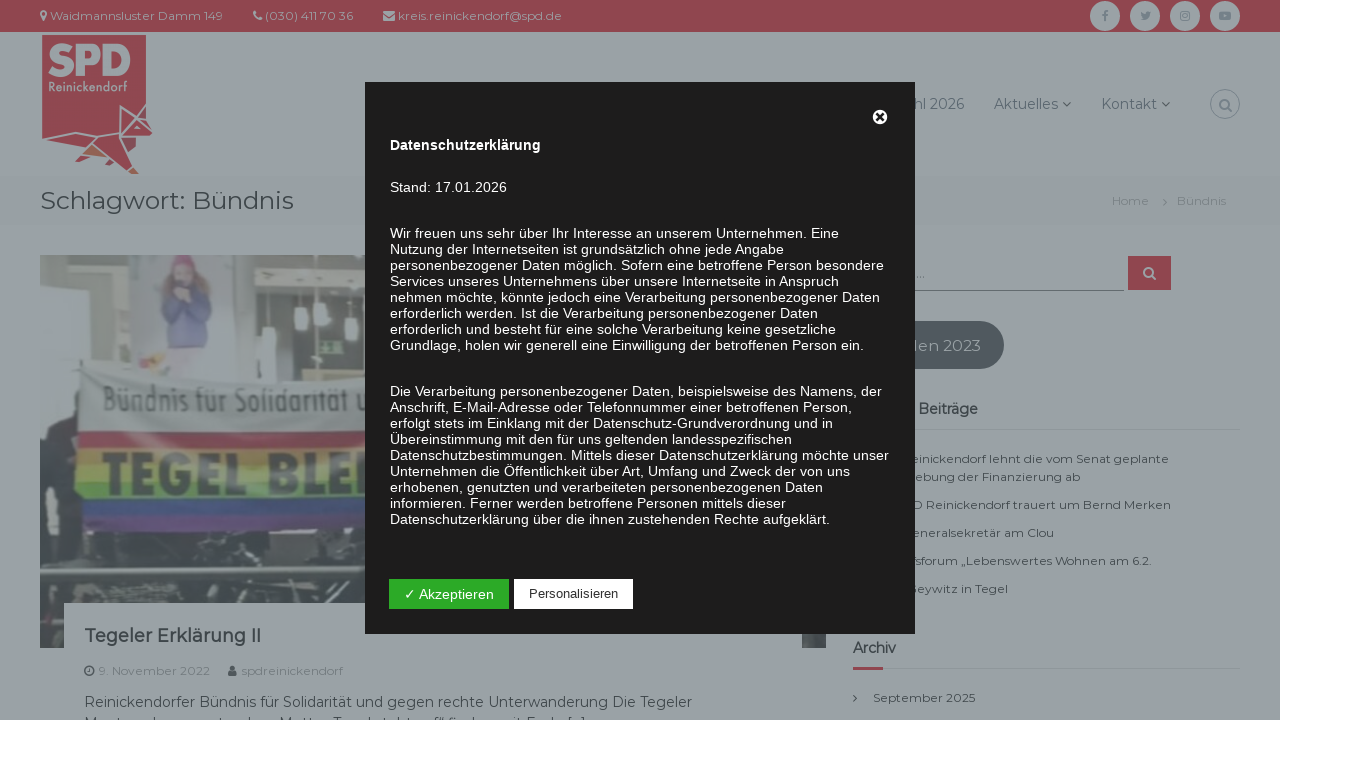

--- FILE ---
content_type: text/html; charset=UTF-8
request_url: https://spd-reinickendorf.de/tag/buendnis/
body_size: 28913
content:
<!DOCTYPE html>
<html lang="de">
<head>
<meta charset="UTF-8">
<meta name="viewport" content="width=device-width, initial-scale=1">
<link rel="profile" href="https://gmpg.org/xfn/11">

<meta name='robots' content='index, follow, max-image-preview:large, max-snippet:-1, max-video-preview:-1' />

	<!-- This site is optimized with the Yoast SEO plugin v22.5 - https://yoast.com/wordpress/plugins/seo/ -->
	<title>Bündnis Archive - SPD Reinickendorf</title>
	<link rel="canonical" href="https://spd-reinickendorf.de/tag/buendnis/" />
	<meta property="og:locale" content="de_DE" />
	<meta property="og:type" content="article" />
	<meta property="og:title" content="Bündnis Archive - SPD Reinickendorf" />
	<meta property="og:url" content="https://spd-reinickendorf.de/tag/buendnis/" />
	<meta property="og:site_name" content="SPD Reinickendorf" />
	<meta name="twitter:card" content="summary_large_image" />
	<script type="application/ld+json" class="yoast-schema-graph">{"@context":"https://schema.org","@graph":[{"@type":"CollectionPage","@id":"https://spd-reinickendorf.de/tag/buendnis/","url":"https://spd-reinickendorf.de/tag/buendnis/","name":"Bündnis Archive - SPD Reinickendorf","isPartOf":{"@id":"https://spd-reinickendorf.de/#website"},"primaryImageOfPage":{"@id":"https://spd-reinickendorf.de/tag/buendnis/#primaryimage"},"image":{"@id":"https://spd-reinickendorf.de/tag/buendnis/#primaryimage"},"thumbnailUrl":"https://spd-reinickendorf.de/wp-content/uploads/2022/11/Tegeler-Erklaerung-II.jpg","breadcrumb":{"@id":"https://spd-reinickendorf.de/tag/buendnis/#breadcrumb"},"inLanguage":"de"},{"@type":"ImageObject","inLanguage":"de","@id":"https://spd-reinickendorf.de/tag/buendnis/#primaryimage","url":"https://spd-reinickendorf.de/wp-content/uploads/2022/11/Tegeler-Erklaerung-II.jpg","contentUrl":"https://spd-reinickendorf.de/wp-content/uploads/2022/11/Tegeler-Erklaerung-II.jpg","width":1841,"height":780,"caption":"Tegeler Erklärung II"},{"@type":"BreadcrumbList","@id":"https://spd-reinickendorf.de/tag/buendnis/#breadcrumb","itemListElement":[{"@type":"ListItem","position":1,"name":"Startseite","item":"https://spd-reinickendorf.de/"},{"@type":"ListItem","position":2,"name":"Bündnis"}]},{"@type":"WebSite","@id":"https://spd-reinickendorf.de/#website","url":"https://spd-reinickendorf.de/","name":"SPD Reinickendorf","description":"","publisher":{"@id":"https://spd-reinickendorf.de/#organization"},"potentialAction":[{"@type":"SearchAction","target":{"@type":"EntryPoint","urlTemplate":"https://spd-reinickendorf.de/?s={search_term_string}"},"query-input":"required name=search_term_string"}],"inLanguage":"de"},{"@type":"Organization","@id":"https://spd-reinickendorf.de/#organization","name":"SPD Reinickendorf","url":"https://spd-reinickendorf.de/","logo":{"@type":"ImageObject","inLanguage":"de","@id":"https://spd-reinickendorf.de/#/schema/logo/image/","url":"https://spd-reinickendorf.de/wp-content/uploads/2020/02/cropped-SPD-RD-Logo-farbig-e1582546900440.png","contentUrl":"https://spd-reinickendorf.de/wp-content/uploads/2020/02/cropped-SPD-RD-Logo-farbig-e1582546900440.png","width":127,"height":140,"caption":"SPD Reinickendorf"},"image":{"@id":"https://spd-reinickendorf.de/#/schema/logo/image/"}}]}</script>
	<!-- / Yoast SEO plugin. -->


<link href='https://fonts.gstatic.com' crossorigin rel='preconnect' />
<link rel="alternate" type="application/rss+xml" title="SPD Reinickendorf &raquo; Feed" href="https://spd-reinickendorf.de/feed/" />
<link rel="alternate" type="application/rss+xml" title="SPD Reinickendorf &raquo; Kommentar-Feed" href="https://spd-reinickendorf.de/comments/feed/" />
<link rel="alternate" type="application/rss+xml" title="SPD Reinickendorf &raquo; Bündnis Schlagwort-Feed" href="https://spd-reinickendorf.de/tag/buendnis/feed/" />
<script type="text/javascript">
/* <![CDATA[ */
window._wpemojiSettings = {"baseUrl":"https:\/\/s.w.org\/images\/core\/emoji\/15.0.3\/72x72\/","ext":".png","svgUrl":"https:\/\/s.w.org\/images\/core\/emoji\/15.0.3\/svg\/","svgExt":".svg","source":{"concatemoji":"https:\/\/spd-reinickendorf.de\/wp-includes\/js\/wp-emoji-release.min.js?ver=6.5.7"}};
/*! This file is auto-generated */
!function(i,n){var o,s,e;function c(e){try{var t={supportTests:e,timestamp:(new Date).valueOf()};sessionStorage.setItem(o,JSON.stringify(t))}catch(e){}}function p(e,t,n){e.clearRect(0,0,e.canvas.width,e.canvas.height),e.fillText(t,0,0);var t=new Uint32Array(e.getImageData(0,0,e.canvas.width,e.canvas.height).data),r=(e.clearRect(0,0,e.canvas.width,e.canvas.height),e.fillText(n,0,0),new Uint32Array(e.getImageData(0,0,e.canvas.width,e.canvas.height).data));return t.every(function(e,t){return e===r[t]})}function u(e,t,n){switch(t){case"flag":return n(e,"\ud83c\udff3\ufe0f\u200d\u26a7\ufe0f","\ud83c\udff3\ufe0f\u200b\u26a7\ufe0f")?!1:!n(e,"\ud83c\uddfa\ud83c\uddf3","\ud83c\uddfa\u200b\ud83c\uddf3")&&!n(e,"\ud83c\udff4\udb40\udc67\udb40\udc62\udb40\udc65\udb40\udc6e\udb40\udc67\udb40\udc7f","\ud83c\udff4\u200b\udb40\udc67\u200b\udb40\udc62\u200b\udb40\udc65\u200b\udb40\udc6e\u200b\udb40\udc67\u200b\udb40\udc7f");case"emoji":return!n(e,"\ud83d\udc26\u200d\u2b1b","\ud83d\udc26\u200b\u2b1b")}return!1}function f(e,t,n){var r="undefined"!=typeof WorkerGlobalScope&&self instanceof WorkerGlobalScope?new OffscreenCanvas(300,150):i.createElement("canvas"),a=r.getContext("2d",{willReadFrequently:!0}),o=(a.textBaseline="top",a.font="600 32px Arial",{});return e.forEach(function(e){o[e]=t(a,e,n)}),o}function t(e){var t=i.createElement("script");t.src=e,t.defer=!0,i.head.appendChild(t)}"undefined"!=typeof Promise&&(o="wpEmojiSettingsSupports",s=["flag","emoji"],n.supports={everything:!0,everythingExceptFlag:!0},e=new Promise(function(e){i.addEventListener("DOMContentLoaded",e,{once:!0})}),new Promise(function(t){var n=function(){try{var e=JSON.parse(sessionStorage.getItem(o));if("object"==typeof e&&"number"==typeof e.timestamp&&(new Date).valueOf()<e.timestamp+604800&&"object"==typeof e.supportTests)return e.supportTests}catch(e){}return null}();if(!n){if("undefined"!=typeof Worker&&"undefined"!=typeof OffscreenCanvas&&"undefined"!=typeof URL&&URL.createObjectURL&&"undefined"!=typeof Blob)try{var e="postMessage("+f.toString()+"("+[JSON.stringify(s),u.toString(),p.toString()].join(",")+"));",r=new Blob([e],{type:"text/javascript"}),a=new Worker(URL.createObjectURL(r),{name:"wpTestEmojiSupports"});return void(a.onmessage=function(e){c(n=e.data),a.terminate(),t(n)})}catch(e){}c(n=f(s,u,p))}t(n)}).then(function(e){for(var t in e)n.supports[t]=e[t],n.supports.everything=n.supports.everything&&n.supports[t],"flag"!==t&&(n.supports.everythingExceptFlag=n.supports.everythingExceptFlag&&n.supports[t]);n.supports.everythingExceptFlag=n.supports.everythingExceptFlag&&!n.supports.flag,n.DOMReady=!1,n.readyCallback=function(){n.DOMReady=!0}}).then(function(){return e}).then(function(){var e;n.supports.everything||(n.readyCallback(),(e=n.source||{}).concatemoji?t(e.concatemoji):e.wpemoji&&e.twemoji&&(t(e.twemoji),t(e.wpemoji)))}))}((window,document),window._wpemojiSettings);
/* ]]> */
</script>
<style id='wp-emoji-styles-inline-css' type='text/css'>

	img.wp-smiley, img.emoji {
		display: inline !important;
		border: none !important;
		box-shadow: none !important;
		height: 1em !important;
		width: 1em !important;
		margin: 0 0.07em !important;
		vertical-align: -0.1em !important;
		background: none !important;
		padding: 0 !important;
	}
</style>
<link rel='stylesheet' id='wp-block-library-css' href='https://spd-reinickendorf.de/wp-includes/css/dist/block-library/style.min.css?ver=6.5.7' type='text/css' media='all' />
<style id='wp-block-library-theme-inline-css' type='text/css'>
.wp-block-audio figcaption{color:#555;font-size:13px;text-align:center}.is-dark-theme .wp-block-audio figcaption{color:#ffffffa6}.wp-block-audio{margin:0 0 1em}.wp-block-code{border:1px solid #ccc;border-radius:4px;font-family:Menlo,Consolas,monaco,monospace;padding:.8em 1em}.wp-block-embed figcaption{color:#555;font-size:13px;text-align:center}.is-dark-theme .wp-block-embed figcaption{color:#ffffffa6}.wp-block-embed{margin:0 0 1em}.blocks-gallery-caption{color:#555;font-size:13px;text-align:center}.is-dark-theme .blocks-gallery-caption{color:#ffffffa6}.wp-block-image figcaption{color:#555;font-size:13px;text-align:center}.is-dark-theme .wp-block-image figcaption{color:#ffffffa6}.wp-block-image{margin:0 0 1em}.wp-block-pullquote{border-bottom:4px solid;border-top:4px solid;color:currentColor;margin-bottom:1.75em}.wp-block-pullquote cite,.wp-block-pullquote footer,.wp-block-pullquote__citation{color:currentColor;font-size:.8125em;font-style:normal;text-transform:uppercase}.wp-block-quote{border-left:.25em solid;margin:0 0 1.75em;padding-left:1em}.wp-block-quote cite,.wp-block-quote footer{color:currentColor;font-size:.8125em;font-style:normal;position:relative}.wp-block-quote.has-text-align-right{border-left:none;border-right:.25em solid;padding-left:0;padding-right:1em}.wp-block-quote.has-text-align-center{border:none;padding-left:0}.wp-block-quote.is-large,.wp-block-quote.is-style-large,.wp-block-quote.is-style-plain{border:none}.wp-block-search .wp-block-search__label{font-weight:700}.wp-block-search__button{border:1px solid #ccc;padding:.375em .625em}:where(.wp-block-group.has-background){padding:1.25em 2.375em}.wp-block-separator.has-css-opacity{opacity:.4}.wp-block-separator{border:none;border-bottom:2px solid;margin-left:auto;margin-right:auto}.wp-block-separator.has-alpha-channel-opacity{opacity:1}.wp-block-separator:not(.is-style-wide):not(.is-style-dots){width:100px}.wp-block-separator.has-background:not(.is-style-dots){border-bottom:none;height:1px}.wp-block-separator.has-background:not(.is-style-wide):not(.is-style-dots){height:2px}.wp-block-table{margin:0 0 1em}.wp-block-table td,.wp-block-table th{word-break:normal}.wp-block-table figcaption{color:#555;font-size:13px;text-align:center}.is-dark-theme .wp-block-table figcaption{color:#ffffffa6}.wp-block-video figcaption{color:#555;font-size:13px;text-align:center}.is-dark-theme .wp-block-video figcaption{color:#ffffffa6}.wp-block-video{margin:0 0 1em}.wp-block-template-part.has-background{margin-bottom:0;margin-top:0;padding:1.25em 2.375em}
</style>
<style id='classic-theme-styles-inline-css' type='text/css'>
/*! This file is auto-generated */
.wp-block-button__link{color:#fff;background-color:#32373c;border-radius:9999px;box-shadow:none;text-decoration:none;padding:calc(.667em + 2px) calc(1.333em + 2px);font-size:1.125em}.wp-block-file__button{background:#32373c;color:#fff;text-decoration:none}
</style>
<style id='global-styles-inline-css' type='text/css'>
body{--wp--preset--color--black: #000000;--wp--preset--color--cyan-bluish-gray: #abb8c3;--wp--preset--color--white: #ffffff;--wp--preset--color--pale-pink: #f78da7;--wp--preset--color--vivid-red: #cf2e2e;--wp--preset--color--luminous-vivid-orange: #ff6900;--wp--preset--color--luminous-vivid-amber: #fcb900;--wp--preset--color--light-green-cyan: #7bdcb5;--wp--preset--color--vivid-green-cyan: #00d084;--wp--preset--color--pale-cyan-blue: #8ed1fc;--wp--preset--color--vivid-cyan-blue: #0693e3;--wp--preset--color--vivid-purple: #9b51e0;--wp--preset--gradient--vivid-cyan-blue-to-vivid-purple: linear-gradient(135deg,rgba(6,147,227,1) 0%,rgb(155,81,224) 100%);--wp--preset--gradient--light-green-cyan-to-vivid-green-cyan: linear-gradient(135deg,rgb(122,220,180) 0%,rgb(0,208,130) 100%);--wp--preset--gradient--luminous-vivid-amber-to-luminous-vivid-orange: linear-gradient(135deg,rgba(252,185,0,1) 0%,rgba(255,105,0,1) 100%);--wp--preset--gradient--luminous-vivid-orange-to-vivid-red: linear-gradient(135deg,rgba(255,105,0,1) 0%,rgb(207,46,46) 100%);--wp--preset--gradient--very-light-gray-to-cyan-bluish-gray: linear-gradient(135deg,rgb(238,238,238) 0%,rgb(169,184,195) 100%);--wp--preset--gradient--cool-to-warm-spectrum: linear-gradient(135deg,rgb(74,234,220) 0%,rgb(151,120,209) 20%,rgb(207,42,186) 40%,rgb(238,44,130) 60%,rgb(251,105,98) 80%,rgb(254,248,76) 100%);--wp--preset--gradient--blush-light-purple: linear-gradient(135deg,rgb(255,206,236) 0%,rgb(152,150,240) 100%);--wp--preset--gradient--blush-bordeaux: linear-gradient(135deg,rgb(254,205,165) 0%,rgb(254,45,45) 50%,rgb(107,0,62) 100%);--wp--preset--gradient--luminous-dusk: linear-gradient(135deg,rgb(255,203,112) 0%,rgb(199,81,192) 50%,rgb(65,88,208) 100%);--wp--preset--gradient--pale-ocean: linear-gradient(135deg,rgb(255,245,203) 0%,rgb(182,227,212) 50%,rgb(51,167,181) 100%);--wp--preset--gradient--electric-grass: linear-gradient(135deg,rgb(202,248,128) 0%,rgb(113,206,126) 100%);--wp--preset--gradient--midnight: linear-gradient(135deg,rgb(2,3,129) 0%,rgb(40,116,252) 100%);--wp--preset--font-size--small: 13px;--wp--preset--font-size--medium: 20px;--wp--preset--font-size--large: 36px;--wp--preset--font-size--x-large: 42px;--wp--preset--spacing--20: 0.44rem;--wp--preset--spacing--30: 0.67rem;--wp--preset--spacing--40: 1rem;--wp--preset--spacing--50: 1.5rem;--wp--preset--spacing--60: 2.25rem;--wp--preset--spacing--70: 3.38rem;--wp--preset--spacing--80: 5.06rem;--wp--preset--shadow--natural: 6px 6px 9px rgba(0, 0, 0, 0.2);--wp--preset--shadow--deep: 12px 12px 50px rgba(0, 0, 0, 0.4);--wp--preset--shadow--sharp: 6px 6px 0px rgba(0, 0, 0, 0.2);--wp--preset--shadow--outlined: 6px 6px 0px -3px rgba(255, 255, 255, 1), 6px 6px rgba(0, 0, 0, 1);--wp--preset--shadow--crisp: 6px 6px 0px rgba(0, 0, 0, 1);}:where(.is-layout-flex){gap: 0.5em;}:where(.is-layout-grid){gap: 0.5em;}body .is-layout-flex{display: flex;}body .is-layout-flex{flex-wrap: wrap;align-items: center;}body .is-layout-flex > *{margin: 0;}body .is-layout-grid{display: grid;}body .is-layout-grid > *{margin: 0;}:where(.wp-block-columns.is-layout-flex){gap: 2em;}:where(.wp-block-columns.is-layout-grid){gap: 2em;}:where(.wp-block-post-template.is-layout-flex){gap: 1.25em;}:where(.wp-block-post-template.is-layout-grid){gap: 1.25em;}.has-black-color{color: var(--wp--preset--color--black) !important;}.has-cyan-bluish-gray-color{color: var(--wp--preset--color--cyan-bluish-gray) !important;}.has-white-color{color: var(--wp--preset--color--white) !important;}.has-pale-pink-color{color: var(--wp--preset--color--pale-pink) !important;}.has-vivid-red-color{color: var(--wp--preset--color--vivid-red) !important;}.has-luminous-vivid-orange-color{color: var(--wp--preset--color--luminous-vivid-orange) !important;}.has-luminous-vivid-amber-color{color: var(--wp--preset--color--luminous-vivid-amber) !important;}.has-light-green-cyan-color{color: var(--wp--preset--color--light-green-cyan) !important;}.has-vivid-green-cyan-color{color: var(--wp--preset--color--vivid-green-cyan) !important;}.has-pale-cyan-blue-color{color: var(--wp--preset--color--pale-cyan-blue) !important;}.has-vivid-cyan-blue-color{color: var(--wp--preset--color--vivid-cyan-blue) !important;}.has-vivid-purple-color{color: var(--wp--preset--color--vivid-purple) !important;}.has-black-background-color{background-color: var(--wp--preset--color--black) !important;}.has-cyan-bluish-gray-background-color{background-color: var(--wp--preset--color--cyan-bluish-gray) !important;}.has-white-background-color{background-color: var(--wp--preset--color--white) !important;}.has-pale-pink-background-color{background-color: var(--wp--preset--color--pale-pink) !important;}.has-vivid-red-background-color{background-color: var(--wp--preset--color--vivid-red) !important;}.has-luminous-vivid-orange-background-color{background-color: var(--wp--preset--color--luminous-vivid-orange) !important;}.has-luminous-vivid-amber-background-color{background-color: var(--wp--preset--color--luminous-vivid-amber) !important;}.has-light-green-cyan-background-color{background-color: var(--wp--preset--color--light-green-cyan) !important;}.has-vivid-green-cyan-background-color{background-color: var(--wp--preset--color--vivid-green-cyan) !important;}.has-pale-cyan-blue-background-color{background-color: var(--wp--preset--color--pale-cyan-blue) !important;}.has-vivid-cyan-blue-background-color{background-color: var(--wp--preset--color--vivid-cyan-blue) !important;}.has-vivid-purple-background-color{background-color: var(--wp--preset--color--vivid-purple) !important;}.has-black-border-color{border-color: var(--wp--preset--color--black) !important;}.has-cyan-bluish-gray-border-color{border-color: var(--wp--preset--color--cyan-bluish-gray) !important;}.has-white-border-color{border-color: var(--wp--preset--color--white) !important;}.has-pale-pink-border-color{border-color: var(--wp--preset--color--pale-pink) !important;}.has-vivid-red-border-color{border-color: var(--wp--preset--color--vivid-red) !important;}.has-luminous-vivid-orange-border-color{border-color: var(--wp--preset--color--luminous-vivid-orange) !important;}.has-luminous-vivid-amber-border-color{border-color: var(--wp--preset--color--luminous-vivid-amber) !important;}.has-light-green-cyan-border-color{border-color: var(--wp--preset--color--light-green-cyan) !important;}.has-vivid-green-cyan-border-color{border-color: var(--wp--preset--color--vivid-green-cyan) !important;}.has-pale-cyan-blue-border-color{border-color: var(--wp--preset--color--pale-cyan-blue) !important;}.has-vivid-cyan-blue-border-color{border-color: var(--wp--preset--color--vivid-cyan-blue) !important;}.has-vivid-purple-border-color{border-color: var(--wp--preset--color--vivid-purple) !important;}.has-vivid-cyan-blue-to-vivid-purple-gradient-background{background: var(--wp--preset--gradient--vivid-cyan-blue-to-vivid-purple) !important;}.has-light-green-cyan-to-vivid-green-cyan-gradient-background{background: var(--wp--preset--gradient--light-green-cyan-to-vivid-green-cyan) !important;}.has-luminous-vivid-amber-to-luminous-vivid-orange-gradient-background{background: var(--wp--preset--gradient--luminous-vivid-amber-to-luminous-vivid-orange) !important;}.has-luminous-vivid-orange-to-vivid-red-gradient-background{background: var(--wp--preset--gradient--luminous-vivid-orange-to-vivid-red) !important;}.has-very-light-gray-to-cyan-bluish-gray-gradient-background{background: var(--wp--preset--gradient--very-light-gray-to-cyan-bluish-gray) !important;}.has-cool-to-warm-spectrum-gradient-background{background: var(--wp--preset--gradient--cool-to-warm-spectrum) !important;}.has-blush-light-purple-gradient-background{background: var(--wp--preset--gradient--blush-light-purple) !important;}.has-blush-bordeaux-gradient-background{background: var(--wp--preset--gradient--blush-bordeaux) !important;}.has-luminous-dusk-gradient-background{background: var(--wp--preset--gradient--luminous-dusk) !important;}.has-pale-ocean-gradient-background{background: var(--wp--preset--gradient--pale-ocean) !important;}.has-electric-grass-gradient-background{background: var(--wp--preset--gradient--electric-grass) !important;}.has-midnight-gradient-background{background: var(--wp--preset--gradient--midnight) !important;}.has-small-font-size{font-size: var(--wp--preset--font-size--small) !important;}.has-medium-font-size{font-size: var(--wp--preset--font-size--medium) !important;}.has-large-font-size{font-size: var(--wp--preset--font-size--large) !important;}.has-x-large-font-size{font-size: var(--wp--preset--font-size--x-large) !important;}
.wp-block-navigation a:where(:not(.wp-element-button)){color: inherit;}
:where(.wp-block-post-template.is-layout-flex){gap: 1.25em;}:where(.wp-block-post-template.is-layout-grid){gap: 1.25em;}
:where(.wp-block-columns.is-layout-flex){gap: 2em;}:where(.wp-block-columns.is-layout-grid){gap: 2em;}
.wp-block-pullquote{font-size: 1.5em;line-height: 1.6;}
</style>
<link rel='stylesheet' id='dashicons-css' href='https://spd-reinickendorf.de/wp-includes/css/dashicons.min.css?ver=6.5.7' type='text/css' media='all' />
<link rel='stylesheet' id='dsgvoaio_frontend_css-css' href='https://spd-reinickendorf.de/wp-content/plugins/dsgvo-all-in-one-for-wp/assets/css/plugin.css?ver=6.5.7' type='text/css' media='all' />
<style id='dsgvoaio_control-inline-css' type='text/css'>


						.tarteaucitronAlertSmallTop {

							top: auto !important;

							bottom: 0 !important;

							left: auto !important;

							right: 0 !important;

						}			

					
</style>
<link rel='stylesheet' id='events-manager-css' href='https://spd-reinickendorf.de/wp-content/plugins/events-manager/includes/css/events-manager.min.css?ver=6.4.7.3' type='text/css' media='all' />
<style id='events-manager-inline-css' type='text/css'>
body .em { --font-family : inherit; --font-weight : inherit; --font-size : 1em; --line-height : inherit; }
</style>
<link rel='stylesheet' id='everest-forms-general-css' href='https://spd-reinickendorf.de/wp-content/plugins/everest-forms/assets/css/everest-forms.css?ver=2.0.9' type='text/css' media='all' />
<link rel='stylesheet' id='font-awesome-css' href='https://spd-reinickendorf.de/wp-content/themes/flash/css/font-awesome.min.css?ver=6.5.7' type='text/css' media='' />
<link rel='stylesheet' id='flash-style-css' href='https://spd-reinickendorf.de/wp-content/themes/flash/style.css?ver=6.5.7' type='text/css' media='all' />
<style id='flash-style-inline-css' type='text/css'>

	/* Custom Link Color */
	#site-navigation ul li:hover > a, #site-navigation ul li.current-menu-item > a, #site-navigation ul li.current_page_item > a, #site-navigation ul li.current_page_ancestor > a, #site-navigation ul li.current-menu-ancestor > a,#site-navigation ul.sub-menu li:hover > a,#site-navigation ul li ul.sub-menu li.menu-item-has-children ul li:hover > a,#site-navigation ul li ul.sub-menu li.menu-item-has-children:hover > .menu-item,body.transparent #masthead .header-bottom #site-navigation ul li:hover > .menu-item,body.transparent #masthead .header-bottom #site-navigation ul li:hover > a,body.transparent #masthead .header-bottom #site-navigation ul.sub-menu li:hover > a,body.transparent #masthead .header-bottom #site-navigation ul.sub-menu li.menu-item-has-children ul li:hover > a,body.transparent.header-sticky #masthead-sticky-wrapper #masthead .header-bottom #site-navigation ul.sub-menu li > a:hover,.tg-service-widget .service-title-wrap a:hover,.tg-service-widget .service-more,.feature-product-section .button-group button:hover ,.fun-facts-section .fun-facts-icon-wrap,.fun-facts-section .tg-fun-facts-widget.tg-fun-facts-layout-2 .counter-wrapper,.blog-section .tg-blog-widget-layout-2 .blog-content .read-more-container .read-more a,footer.footer-layout #top-footer .widget-title::first-letter,footer.footer-layout #top-footer .widget ul li a:hover,footer.footer-layout #bottom-footer .copyright .copyright-text a:hover,footer.footer-layout #bottom-footer .footer-menu ul li a:hover,.archive #primary .entry-content-block h2.entry-title a:hover,.blog #primary .entry-content-block h2.entry-title a:hover,#secondary .widget ul li a:hover,.woocommerce-Price-amount.amount,.team-wrapper .team-content-wrapper .team-social a:hover,.testimonial-container .testimonial-wrapper .testimonial-slide .testominial-content-wrapper .testimonial-icon,.footer-menu li a:hover,.tg-feature-product-filter-layout .button.is-checked:hover,.testimonial-container .testimonial-icon,#site-navigation ul li.menu-item-has-children:hover > .sub-toggle,.woocommerce-error::before, .woocommerce-info::before, .woocommerce-message::before,#primary .post .entry-content-block .entry-meta a:hover,#primary .post .entry-content-block .entry-meta span:hover,.entry-meta span:hover a,.post .entry-content-block .entry-footer span a:hover,#secondary .widget ul li a,#comments .comment-list article.comment-body .reply a,.tg-slider-widget .btn-wrapper a,.entry-content a, .related-posts-wrapper .entry-title a:hover,
		.related-posts-wrapper .entry-meta > span a:hover{
			color: #e3000f;
	}

	.blog-section .tg-blog-widget-layout-1 .tg-blog-widget:hover, #scroll-up,.header-bottom .search-wrap .search-box .searchform .btn:hover,.header-bottom .cart-wrap .flash-cart-views a span,body.transparent #masthead .header-bottom #site-navigation ul li a::before,.tg-slider-widget.slider-dark .btn-wrapper a:hover, .section-title:after,.about-section .about-content-wrapper .btn-wrapper a,.tg-service-widget .service-icon-wrap,.team-wrapper .team-content-wrapper .team-designation:after,.call-to-action-section .btn-wrapper a:hover,.blog-section .tg-blog-widget-layout-1:hover,.blog-section .tg-blog-widget-layout-2 .post-image .entry-date,.blog-section .tg-blog-widget-layout-2 .blog-content .post-readmore,.pricing-table-section .tg-pricing-table-widget:hover,.pricing-table-section .tg-pricing-table-widget.tg-pricing-table-layout-2 .pricing,.pricing-table-section .tg-pricing-table-widget.tg-pricing-table-layout-2 .btn-wrapper a,footer.footer-layout #top-footer .widget_tag_cloud .tagcloud a:hover,#secondary .widget-title:after, #secondary .searchform .btn:hover,#primary .searchform .btn:hover,  #respond #commentform .form-submit input,.woocommerce span.onsale, .woocommerce ul.products li.product .onsale,.woocommerce ul.products li.product .button,.woocommerce #respond input#submit.alt,.woocommerce a.button.alt,.woocommerce button.button.alt,.woocommerce input.button.alt,.added_to_cart.wc-forward,.testimonial-container .swiper-pagination.testimonial-pager .swiper-pagination-bullet:hover, .testimonial-container .swiper-pagination.testimonial-pager .swiper-pagination-bullet.swiper-pagination-bullet-active,.header-bottom .searchform .btn,.navigation .nav-links a:hover, .bttn:hover, button, input[type="button"]:hover, input[type="reset"]:hover, input[type="submit"]:hover,.tg-slider-widget .btn-wrapper a:hover  {
		background-color: #e3000f;
	}
	.feature-product-section .tg-feature-product-layout-2 .tg-container .tg-column-wrapper .tg-feature-product-widget .featured-image-desc, .tg-team-widget.tg-team-layout-3 .team-wrapper .team-img .team-social {
		background-color: rgba( 227, 0, 15, 0.8);
	}
	#respond #commentform .form-submit input:hover{
	background-color: #cf0000;
	}

	.tg-slider-widget.slider-dark .btn-wrapper a:hover,.call-to-action-section .btn-wrapper a:hover,footer.footer-layout #top-footer .widget_tag_cloud .tagcloud a:hover,.woocommerce-error, .woocommerce-info, .woocommerce-message,#comments .comment-list article.comment-body .reply a::before,.tg-slider-widget .btn-wrapper a, .tg-slider-widget .btn-wrapper a:hover {
		border-color: #e3000f;
	}
	body.transparent.header-sticky #masthead-sticky-wrapper.is-sticky #site-navigation ul li.current-flash-item a, #site-navigation ul li.current-flash-item a, body.transparent.header-sticky #masthead-sticky-wrapper #site-navigation ul li:hover > a,body.transparent #site-navigation ul li:hover .sub-toggle{
			color: #e3000f;
		}

	.tg-service-widget .service-icon-wrap:after{
			border-top-color: #e3000f;
		}
	body.transparent.header-sticky #masthead-sticky-wrapper .search-wrap .search-icon:hover, body.transparent .search-wrap .search-icon:hover, .header-bottom .search-wrap .search-icon:hover {
	  border-color: #e3000f;
	}
	body.transparent.header-sticky #masthead-sticky-wrapper .search-wrap .search-icon:hover, body.transparent #masthead .header-bottom .search-wrap .search-icon:hover, .header-bottom .search-wrap .search-icon:hover,.breadcrumb-trail.breadcrumbs .trail-items li:first-child span:hover,.breadcrumb-trail.breadcrumbs .trail-items li span:hover a {
	  color: #e3000f;
	}
	.woocommerce ul.products li.product .button:hover, .woocommerce #respond input#submit.alt:hover, .woocommerce a.button.alt:hover, .woocommerce button.button.alt:hover, .woocommerce input.button.alt:hover,.added_to_cart.wc-forward:hover{
		background-color: #cf0000;
	}

	.feature-product-section .tg-feature-product-widget .featured-image-desc::before,.blog-section .row:nth-child(odd) .tg-blog-widget:hover .post-image::before{
			border-right-color: #e3000f;
		}
	.feature-product-section .tg-feature-product-widget .featured-image-desc::before,.blog-section .row:nth-child(odd) .tg-blog-widget:hover .post-image::before,footer.footer-layout #top-footer .widget-title,.blog-section .row:nth-child(2n) .tg-blog-widget:hover .post-image::before{
		border-left-color: #e3000f;
	}
	.blog-section .tg-blog-widget-layout-2 .entry-title a:hover,
	.blog-section .tg-blog-widget-layout-2 .tg-blog-widget:hover .blog-content .entry-title a:hover,
	.tg-blog-widget-layout-2 .read-more-container .entry-author:hover a,
	.tg-blog-widget-layout-2 .read-more-container .entry-author:hover,
	.blog-section .tg-blog-widget-layout-2 .read-more-container .read-more:hover a{
			color: #cf0000;
		}

	.tg-service-widget .service-more:hover{
		color: #cf0000;
	}
	@media(max-width: 980px){
		#site-navigation ul li.menu-item-has-children .sub-toggle{
			background-color: #e3000f;
		}
	}

		@media screen and (min-width: 56.875em) {
			.main-navigation li:hover > a,
			.main-navigation li.focus > a {
				color: #e3000f;
			}
		}
	

		/* Custom Main Text Color */
		.tg-slider-widget .swiper-button-next::before,.tg-slider-widget .swiper-button-prev::before,.tg-slider-widget .caption-title,.section-title-wrapper .section-title,.tg-service-widget .service-title-wrap a ,.team-wrapper .team-content-wrapper .team-title a,.testimonial-container .testimonial-wrapper .testimonial-slide .testimonial-client-detail .client-detail-block .testimonial-title,.blog-section .row:nth-child(odd) .blog-content .entry-title a,.blog-section .row:nth-child(even) .blog-content .entry-title a,.blog-section .tg-blog-widget:hover .blog-content .entry-title a:hover,.blog-section .tg-blog-widget-layout-2 .tg-blog-widget:hover .blog-content .entry-title a,.pricing-table-section .tg-pricing-table-widget .pricing-table-title ,.pricing-table-section .tg-pricing-table-widget .pricing,.pricing-table-section .tg-pricing-table-widget .btn-wrapper a,.pricing-table-section .tg-pricing-table-widget.standard .popular-batch,.single-post #primary .author-description .author-description-block .author-title,.section-title-wrapper .section-title,.tg-service-widget .service-title-wrap a,.tg-service-widget .service-title-wrap a,.blog-section .tg-blog-widget-layout-2 .entry-title a,.entry-content-block .entry-title a,.blog #primary .entry-content-block .entry-content,.breadcrumb-trail.breadcrumbs .trail-title,#secondary .widget-title,#secondary .widget ul li,.archive #primary .entry-content-block .entry-content,.entry-content, .entry-summary,#comments .comments-title,#comments .comment-list article.comment-body .comment-content,.comment-reply-title,.search .entry-title a,.section-title,.blog-section .row:nth-child(odd) .entry-summary,.blog-section .row:nth-child(even) .entry-summary,.blog-wrapper .entry-title a,.tg-blog-widget-layout-3 .entry-title a,.feature-product-section .tg-feature-product-widget .feature-title-wrap a,.team-wrapper .team-title,.testimonial-container .testimonial-content{
			color: #000000;
		}

		.header-bottom .search-wrap .search-box .searchform .btn,.testimonial-container .swiper-pagination.testimonial-pager .swiper-pagination-bullet{
			background-color: #000000;
		}

		.feature-product-section .tg-feature-product-layout-2 .tg-container .tg-column-wrapper .tg-feature-product-widget .featured-image-desc::before{
			border-right-color: #000000;
		}

	

		/* Site Title */
		.site-branding {
			margin: 0 auto 0 0;
		}

		.site-branding .site-title,
		.site-description {
			clip: rect(1px, 1px, 1px, 1px);
			position: absolute !important;
			height: 1px;
			width: 1px;
			overflow: hidden;
		}
		.logo .logo-text{
			padding: 0;
		}
		
</style>
<link rel='stylesheet' id='responsive-css' href='https://spd-reinickendorf.de/wp-content/themes/flash/css/responsive.min.css?ver=6.5.7' type='text/css' media='' />
<script type="text/javascript" src="https://spd-reinickendorf.de/wp-includes/js/jquery/jquery.min.js?ver=3.7.1" id="jquery-core-js"></script>
<script type="text/javascript" src="https://spd-reinickendorf.de/wp-includes/js/jquery/jquery-migrate.min.js?ver=3.4.1" id="jquery-migrate-js"></script>
<script type="text/javascript" id="dsdvo_tarteaucitron-js-extra">
/* <![CDATA[ */
var parms = {"version":"4.5","close_popup_auto":"off","animation_time":"1000","nolabel":"NEIN","yeslabel":"JA","showpolicyname":"Datenschutzbedingungen \/ Cookies angezeigen","maincatname":"Allgemeine Cookies","language":"de","woocommercecookies":" ","polylangcookie":"","usenocookies":"Dieser Dienst nutzt keine Cookies.","nocookietext":"Dieser Dienst hat keine Cookies gespeichert.","cookietextusage":"Gespeicherte Cookies:","cookietextusagebefore":"Folgende Cookies k\u00f6nnen gespeichert werden:","adminajaxurl":"https:\/\/spd-reinickendorf.de\/wp-admin\/admin-ajax.php","vgwort_defaultoptinout":"optin","koko_defaultoptinout":"optin","ga_defaultoptinout":"optin","notice_design":"dark","expiretime":"7","noticestyle":"style3","backgroundcolor":"#333","textcolor":"#ffffff","buttonbackground":"#fff","buttontextcolor":"#333","buttonlinkcolor":"","cookietext":"<p>Wir verwenden technisch notwendige Cookies auf unserer Webseite sowie externe Dienste.\nStandardm\u00e4\u00dfig sind alle externen Dienste deaktiviert. Sie k\u00f6nnen diese jedoch nach belieben aktivieren & deaktivieren.\nF\u00fcr weitere Informationen lesen Sie unsere Datenschutzbestimmungen.<\/p>\n","cookieaccepttext":"Akzeptieren","btn_text_customize":"Personalisieren","cookietextscroll":"Durch das fortgesetzte bl\u00e4ttern stimmen Sie der Nutzung von externen Diensten und Cookies zu.","policyurl":"https:\/\/spd-reinickendorf.de\/983-2\/","policyurltext":"Hier finden Sie unsere Datenschutzbestimmungen","ablehnentxt":"Ablehnen","ablehnentext":"Sie haben die Bedingungen abgelehnt. Sie werden daher auf google.de weitergeleitet.","ablehnenurl":"www.google.de","showrejectbtn":"off","popupagbs":"<div class='dsgvo_aio_policy'><h2>Datenschutzerkl\u00e4rung<\/h2><br \/>\nStand: 17.01.2026<\/p>\n<p>Wir freuen uns sehr \u00fcber Ihr Interesse an unserem Unternehmen. Eine Nutzung der Internetseiten ist grunds\u00e4tzlich ohne jede Angabe personenbezogener Daten m\u00f6glich. Sofern eine betroffene Person besondere Services unseres Unternehmens \u00fcber unsere Internetseite in Anspruch nehmen m\u00f6chte, k\u00f6nnte jedoch eine Verarbeitung personenbezogener Daten erforderlich werden. Ist die Verarbeitung personenbezogener Daten erforderlich und besteht f\u00fcr eine solche Verarbeitung keine gesetzliche Grundlage, holen wir generell eine Einwilligung der betroffenen Person ein.<\/p>\n<p>Die Verarbeitung personenbezogener Daten, beispielsweise des Namens, der Anschrift, E-Mail-Adresse oder Telefonnummer einer betroffenen Person, erfolgt stets im Einklang mit der Datenschutz-Grundverordnung und in \u00dcbereinstimmung mit den f\u00fcr uns geltenden landesspezifischen Datenschutzbestimmungen. Mittels dieser Datenschutzerkl\u00e4rung m\u00f6chte unser Unternehmen die \u00d6ffentlichkeit \u00fcber Art, Umfang und Zweck der von uns erhobenen, genutzten und verarbeiteten personenbezogenen Daten informieren. Ferner werden betroffene Personen mittels dieser Datenschutzerkl\u00e4rung \u00fcber die ihnen zustehenden Rechte aufgekl\u00e4rt.<\/p>\n<p>Wir haben als f\u00fcr die Verarbeitung Verantwortlicher zahlreiche technische und organisatorische Ma\u00dfnahmen umgesetzt, um einen m\u00f6glichst l\u00fcckenlosen Schutz der \u00fcber diese Internetseite verarbeiteten personenbezogenen Daten sicherzustellen. Dennoch k\u00f6nnen Internetbasierte Daten\u00fcbertragungen grunds\u00e4tzlich Sicherheitsl\u00fccken aufweisen, sodass ein absoluter Schutz nicht gew\u00e4hrleistet werden kann. Aus diesem Grund steht es jeder betroffenen Person frei, personenbezogene Daten auch auf alternativen Wegen, beispielsweise telefonisch, an uns zu \u00fcbermitteln.<br \/>\n<h4>Begriffsbestimmungen<\/h4><br \/>\nDie Datenschutzerkl\u00e4rung beruht auf den Begrifflichkeiten, die durch den Europ\u00e4ischen Richtlinien- und Verordnungsgeber beim Erlass der Datenschutz-Grundverordnung (DS-GVO) verwendet wurden. Unsere Datenschutzerkl\u00e4rung soll sowohl f\u00fcr die \u00d6ffentlichkeit als auch f\u00fcr unsere Kunden und Gesch\u00e4ftspartner einfach lesbar und verst\u00e4ndlich sein. Um dies zu gew\u00e4hrleisten, m\u00f6chten wir vorab die verwendeten Begrifflichkeiten erl\u00e4utern.<\/p>\n<p>Wir verwenden in dieser Datenschutzerkl\u00e4rung unter anderem die folgenden Begriffe:<br \/>\n<ul><br \/>\n \t<li><br \/>\n<h4>a)\u00a0\u00a0\u00a0 personenbezogene Daten<\/h4><br \/>\nPersonenbezogene Daten sind alle Informationen, die sich auf eine identifizierte oder identifizierbare nat\u00fcrliche Person (im Folgenden \u201ebetroffene Person\") beziehen. Als identifizierbar wird eine nat\u00fcrliche Person angesehen, die direkt oder indirekt, insbesondere mittels Zuordnung zu einer Kennung wie einem Namen, zu einer Kennnummer, zu Standortdaten, zu einer Online-Kennung oder zu einem oder mehreren besonderen Merkmalen, die Ausdruck der physischen, physiologischen, genetischen, psychischen, wirtschaftlichen, kulturellen oder sozialen Identit\u00e4t dieser nat\u00fcrlichen Person sind, identifiziert werden kann.<\/li><br \/>\n \t<li><br \/>\n<h4>b)\u00a0\u00a0\u00a0 betroffene Person<\/h4><br \/>\nBetroffene Person ist jede identifizierte oder identifizierbare nat\u00fcrliche Person, deren personenbezogene Daten von dem f\u00fcr die Verarbeitung Verantwortlichen verarbeitet werden.<\/li><br \/>\n \t<li><br \/>\n<h4>c)\u00a0\u00a0\u00a0 Verarbeitung<\/h4><br \/>\nVerarbeitung ist jeder mit oder ohne Hilfe automatisierter Verfahren ausgef\u00fchrte Vorgang oder jede solche Vorgangsreihe im Zusammenhang mit personenbezogenen Daten wie das Erheben, das Erfassen, die Organisation, das Ordnen, die Speicherung, die Anpassung oder Ver\u00e4nderung, das Auslesen, das Abfragen, die Verwendung, die Offenlegung durch \u00dcbermittlung, Verbreitung oder eine andere Form der Bereitstellung, den Abgleich oder die Verkn\u00fcpfung, die Einschr\u00e4nkung, das L\u00f6schen oder die Vernichtung.<\/li><br \/>\n \t<li><br \/>\n<h4>d)\u00a0\u00a0\u00a0 Einschr\u00e4nkung der Verarbeitung<\/h4><br \/>\nEinschr\u00e4nkung der Verarbeitung ist die Markierung gespeicherter personenbezogener Daten mit dem Ziel, ihre k\u00fcnftige Verarbeitung einzuschr\u00e4nken.<\/li><br \/>\n \t<li><br \/>\n<h4>e)\u00a0\u00a0\u00a0 Profiling<\/h4><br \/>\nProfiling ist jede Art der automatisierten Verarbeitung personenbezogener Daten, die darin besteht, dass diese personenbezogenen Daten verwendet werden, um bestimmte pers\u00f6nliche Aspekte, die sich auf eine nat\u00fcrliche Person beziehen, zu bewerten, insbesondere, um Aspekte bez\u00fcglich Arbeitsleistung, wirtschaftlicher Lage, Gesundheit, pers\u00f6nlicher Vorlieben, Interessen, Zuverl\u00e4ssigkeit, Verhalten, Aufenthaltsort oder Ortswechsel dieser nat\u00fcrlichen Person zu analysieren oder vorherzusagen.<\/li><br \/>\n \t<li><br \/>\n<h4>f)\u00a0\u00a0\u00a0\u00a0 Pseudonymisierung<\/h4><br \/>\nPseudonymisierung ist die Verarbeitung personenbezogener Daten in einer Weise, auf welche die personenbezogenen Daten ohne Hinzuziehung zus\u00e4tzlicher Informationen nicht mehr einer spezifischen betroffenen Person zugeordnet werden k\u00f6nnen, sofern diese zus\u00e4tzlichen Informationen gesondert aufbewahrt werden und technischen und organisatorischen Ma\u00dfnahmen unterliegen, die gew\u00e4hrleisten, dass die personenbezogenen Daten nicht einer identifizierten oder identifizierbaren nat\u00fcrlichen Person zugewiesen werden.<\/li><br \/>\n \t<li><br \/>\n<h4>g)\u00a0\u00a0\u00a0 Verantwortlicher oder f\u00fcr die Verarbeitung Verantwortlicher<\/h4><br \/>\nVerantwortlicher oder f\u00fcr die Verarbeitung Verantwortlicher ist die nat\u00fcrliche oder juristische Person, Beh\u00f6rde, Einrichtung oder andere Stelle, die allein oder gemeinsam mit anderen \u00fcber die Zwecke und Mittel der Verarbeitung von personenbezogenen Daten entscheidet. Sind die Zwecke und Mittel dieser Verarbeitung durch das Unionsrecht oder das Recht der Mitgliedstaaten vorgegeben, so kann der Verantwortliche beziehungsweise k\u00f6nnen die bestimmten Kriterien seiner Benennung nach dem Unionsrecht oder dem Recht der Mitgliedstaaten vorgesehen werden.<\/li><br \/>\n \t<li><br \/>\n<h4>h)\u00a0\u00a0\u00a0 Auftragsverarbeiter<\/h4><br \/>\nAuftragsverarbeiter ist eine nat\u00fcrliche oder juristische Person, Beh\u00f6rde, Einrichtung oder andere Stelle, die personenbezogene Daten im Auftrag des Verantwortlichen verarbeitet.<\/li><br \/>\n \t<li><br \/>\n<h4>i)\u00a0\u00a0\u00a0\u00a0\u00a0 Empf\u00e4nger<\/h4><br \/>\nEmpf\u00e4nger ist eine nat\u00fcrliche oder juristische Person, Beh\u00f6rde, Einrichtung oder andere Stelle, der personenbezogene Daten offengelegt werden, unabh\u00e4ngig davon, ob es sich bei ihr um einen Dritten handelt oder nicht. Beh\u00f6rden, die im Rahmen eines bestimmten Untersuchungsauftrags nach dem Unionsrecht oder dem Recht der Mitgliedstaaten m\u00f6glicherweise personenbezogene Daten erhalten, gelten jedoch nicht als Empf\u00e4nger.<\/li><br \/>\n \t<li><br \/>\n<h4>j)\u00a0\u00a0\u00a0\u00a0\u00a0 Dritter<\/h4><br \/>\nDritter ist eine nat\u00fcrliche oder juristische Person, Beh\u00f6rde, Einrichtung oder andere Stelle au\u00dfer der betroffenen Person, dem Verantwortlichen, dem Auftragsverarbeiter und den Personen, die unter der unmittelbaren Verantwortung des Verantwortlichen oder des Auftragsverarbeiters befugt sind, die personenbezogenen Daten zu verarbeiten.<\/li><br \/>\n \t<li><br \/>\n<h4>k)\u00a0\u00a0\u00a0 Einwilligung<\/h4><br \/>\nEinwilligung ist jede von der betroffenen Person freiwillig f\u00fcr den bestimmten Fall in informierter Weise und unmissverst\u00e4ndlich abgegebene Willensbekundung in Form einer Erkl\u00e4rung oder einer sonstigen eindeutigen best\u00e4tigenden Handlung, mit der die betroffene Person zu verstehen gibt, dass sie mit der Verarbeitung der sie betreffenden personenbezogenen Daten einverstanden ist.<\/li><br \/>\n<\/ul><br \/>\n<h4>Name und Anschrift des f\u00fcr die Verarbeitung Verantwortlichen<\/h4><br \/>\nVerantwortlicher im Sinne der Datenschutz-Grundverordnung, sonstiger in den Mitgliedstaaten der Europ\u00e4ischen Union geltenden Datenschutzgesetze und anderer Bestimmungen mit datenschutzrechtlichem Charakter ist die:<\/p>\n<p>SPD Kreis Reinickendorf<\/p>\n<p>J\u00f6rg Stroedter<\/p>\n<p>Waidmannsluster Damm 149<\/p>\n<p>13469 Berlin<\/p>\n<p>Deutschland<\/p>\n<p>(030) 411 70 36<\/p>\n<p>E-Mail:\u00a0info@spd-reinickendorf.de<\/p>\n<p><h4>Cookies \/ SessionStorage \/ LocalStorage<\/h4><br \/>\nDie Internetseiten verwenden teilweise so genannte Cookies, LocalStorage und SessionStorage. Dies dient dazu, unser Angebot nutzerfreundlicher, effektiver und sicherer zu machen. Local Storage und SessionStorage ist eine Technologie, mit welcher ihr Browser Daten auf Ihrem Computer oder mobilen Ger\u00e4t abspeichert. Cookies sind Textdateien, welche \u00fcber einen Internetbrowser auf einem Computersystem abgelegt und gespeichert werden. Sie k\u00f6nnen die Verwendung von Cookies, LocalStorage und SessionStorage durch entsprechende Einstellung in Ihrem Browser verhindern.<\/p>\n<p>Zahlreiche Internetseiten und Server verwenden Cookies. Viele Cookies enthalten eine sogenannte Cookie-ID. Eine Cookie-ID ist eine eindeutige Kennung des Cookies. Sie besteht aus einer Zeichenfolge, durch welche Internetseiten und Server dem konkreten Internetbrowser zugeordnet werden k\u00f6nnen, in dem das Cookie gespeichert wurde. Dies erm\u00f6glicht es den besuchten Internetseiten und Servern, den individuellen Browser der betroffenen Person von anderen Internetbrowsern, die andere Cookies enthalten, zu unterscheiden. Ein bestimmter Internetbrowser kann \u00fcber die eindeutige Cookie-ID wiedererkannt und identifiziert werden.<\/p>\n<p>Durch den Einsatz von Cookies kann den Nutzern dieser Internetseite nutzerfreundlichere Services bereitstellen, die ohne die Cookie-Setzung nicht m\u00f6glich w\u00e4ren.<\/p>\n<p>Mittels eines Cookies k\u00f6nnen die Informationen und Angebote auf unserer Internetseite im Sinne des Benutzers optimiert werden. Cookies erm\u00f6glichen uns, wie bereits erw\u00e4hnt, die Benutzer unserer Internetseite wiederzuerkennen. Zweck dieser Wiedererkennung ist es, den Nutzern die Verwendung unserer Internetseite zu erleichtern. Der Benutzer einer Internetseite, die Cookies verwendet, muss beispielsweise nicht bei jedem Besuch der Internetseite erneut seine Zugangsdaten eingeben, weil dies von der Internetseite und dem auf dem Computersystem des Benutzers abgelegten Cookie \u00fcbernommen wird. Ein weiteres Beispiel ist das Cookie eines Warenkorbes im Online-Shop. Der Online-Shop merkt sich die Artikel, die ein Kunde in den virtuellen Warenkorb gelegt hat, \u00fcber ein Cookie.<\/p>\n<p>Die betroffene Person kann die Setzung von Cookies durch unsere Internetseite jederzeit mittels einer entsprechenden Einstellung des genutzten Internetbrowsers verhindern und damit der Setzung von Cookies dauerhaft widersprechen. Ferner k\u00f6nnen bereits gesetzte Cookies jederzeit \u00fcber einen Internetbrowser oder andere Softwareprogramme gel\u00f6scht werden. Dies ist in allen g\u00e4ngigen Internetbrowsern m\u00f6glich. Deaktiviert die betroffene Person die Setzung von Cookies in dem genutzten Internetbrowser, sind unter Umst\u00e4nden nicht alle Funktionen unserer Internetseite vollumf\u00e4nglich nutzbar.<br \/>\n<h4>Erfassung von allgemeinen Daten und Informationen<\/h4><br \/>\nDie Internetseite erfasst mit jedem Aufruf der Internetseite durch eine betroffene Person oder ein automatisiertes System eine Reihe von allgemeinen Daten und Informationen. Diese allgemeinen Daten und Informationen werden in den Logfiles des Servers gespeichert. Erfasst werden k\u00f6nnen die (1) verwendeten Browsertypen und Versionen, (2) das vom zugreifenden System verwendete Betriebssystem, (3) die Internetseite, von welcher ein zugreifendes System auf unsere Internetseite gelangt (sogenannte Referrer), (4) die Unterwebseiten, welche \u00fcber ein zugreifendes System auf unserer Internetseite angesteuert werden, (5) das Datum und die Uhrzeit eines Zugriffs auf die Internetseite, (6) eine Internet-Protokoll-Adresse (IP-Adresse), (7) der Internet-Service-Provider des zugreifenden Systems und (8) sonstige \u00e4hnliche Daten und Informationen, die der Gefahrenabwehr im Falle von Angriffen auf unsere informationstechnologischen Systeme dienen.<\/p>\n<p>Bei der Nutzung dieser allgemeinen Daten und Informationen ziehen wird keine R\u00fcckschl\u00fcsse auf die betroffene Person. Diese Informationen werden vielmehr ben\u00f6tigt, um (1) die Inhalte unserer Internetseite korrekt auszuliefern, (2) die Inhalte unserer Internetseite sowie die Werbung f\u00fcr diese zu optimieren, (3) die dauerhafte Funktionsf\u00e4higkeit unserer informationstechnologischen Systeme und der Technik unserer Internetseite zu gew\u00e4hrleisten sowie (4) um Strafverfolgungsbeh\u00f6rden im Falle eines Cyberangriffes die zur Strafverfolgung notwendigen Informationen bereitzustellen. Diese anonym erhobenen Daten und Informationen werden durch uns daher einerseits statistisch und ferner mit dem Ziel ausgewertet, den Datenschutz und die Datensicherheit in unserem Unternehmen zu erh\u00f6hen, um letztlich ein optimales Schutzniveau f\u00fcr die von uns verarbeiteten personenbezogenen Daten sicherzustellen. Die anonymen Daten der Server-Logfiles werden getrennt von allen durch eine betroffene Person angegebenen personenbezogenen Daten gespeichert.<br \/>\n<h4>Registrierung auf unserer Internetseite<\/h4><br \/>\nDie betroffene Person hat die M\u00f6glichkeit, sich auf der Internetseite des f\u00fcr die Verarbeitung Verantwortlichen unter Angabe von personenbezogenen Daten zu registrieren. Welche personenbezogenen Daten dabei an den f\u00fcr die Verarbeitung Verantwortlichen \u00fcbermittelt werden, ergibt sich aus der jeweiligen Eingabemaske, die f\u00fcr die Registrierung verwendet wird. Die von der betroffenen Person eingegebenen personenbezogenen Daten werden ausschlie\u00dflich f\u00fcr die interne Verwendung bei dem f\u00fcr die Verarbeitung Verantwortlichen und f\u00fcr eigene Zwecke erhoben und gespeichert. Der f\u00fcr die Verarbeitung Verantwortliche kann die Weitergabe an einen oder mehrere Auftragsverarbeiter, beispielsweise einen Paketdienstleister, veranlassen, der die personenbezogenen Daten ebenfalls ausschlie\u00dflich f\u00fcr eine interne Verwendung, die dem f\u00fcr die Verarbeitung Verantwortlichen zuzurechnen ist, nutzt.<\/p>\n<p>Durch eine Registrierung auf der Internetseite des f\u00fcr die Verarbeitung Verantwortlichen wird ferner die vom Internet-Service-Provider (ISP) der betroffenen Person vergebene IP-Adresse, das Datum sowie die Uhrzeit der Registrierung gespeichert. Die Speicherung dieser Daten erfolgt vor dem Hintergrund, dass nur so der Missbrauch unserer Dienste verhindert werden kann, und diese Daten im Bedarfsfall erm\u00f6glichen, begangene Straftaten aufzukl\u00e4ren. Insofern ist die Speicherung dieser Daten zur Absicherung des f\u00fcr die Verarbeitung Verantwortlichen erforderlich. Eine Weitergabe dieser Daten an Dritte erfolgt grunds\u00e4tzlich nicht, sofern keine gesetzliche Pflicht zur Weitergabe besteht oder die Weitergabe der Strafverfolgung dient.<\/p>\n<p>Die Registrierung der betroffenen Person unter freiwilliger Angabe personenbezogener Daten dient dem f\u00fcr die Verarbeitung Verantwortlichen dazu, der betroffenen Person Inhalte oder Leistungen anzubieten, die aufgrund der Natur der Sache nur registrierten Benutzern angeboten werden k\u00f6nnen. Registrierten Personen steht die M\u00f6glichkeit frei, die bei der Registrierung angegebenen personenbezogenen Daten jederzeit abzu\u00e4ndern oder vollst\u00e4ndig aus dem Datenbestand des f\u00fcr die Verarbeitung Verantwortlichen l\u00f6schen zu lassen.<\/p>\n<p>Der f\u00fcr die Verarbeitung Verantwortliche erteilt jeder betroffenen Person jederzeit auf Anfrage Auskunft dar\u00fcber, welche personenbezogenen Daten \u00fcber die betroffene Person gespeichert sind. Ferner berichtigt oder l\u00f6scht der f\u00fcr die Verarbeitung Verantwortliche personenbezogene Daten auf Wunsch oder Hinweis der betroffenen Person, soweit dem keine gesetzlichen Aufbewahrungspflichten entgegenstehen. Die Gesamtheit der Mitarbeiter des f\u00fcr die Verarbeitung Verantwortlichen stehen der betroffenen Person in diesem Zusammenhang als Ansprechpartner zur Verf\u00fcgung.<br \/>\n<h4>Kontaktm\u00f6glichkeit \u00fcber die Internetseite<\/h4><br \/>\nDie Internetseite enth\u00e4lt aufgrund von gesetzlichen Vorschriften Angaben, die eine schnelle elektronische Kontaktaufnahme zu unserem Unternehmen sowie eine unmittelbare Kommunikation mit uns erm\u00f6glichen, was ebenfalls eine allgemeine Adresse der sogenannten elektronischen Post (E-Mail-Adresse) umfasst. Sofern eine betroffene Person per E-Mail oder \u00fcber ein Kontaktformular den Kontakt mit dem f\u00fcr die Verarbeitung Verantwortlichen aufnimmt, werden die von der betroffenen Person \u00fcbermittelten personenbezogenen Daten automatisch gespeichert. Solche auf freiwilliger Basis von einer betroffenen Person an den f\u00fcr die Verarbeitung Verantwortlichen \u00fcbermittelten personenbezogenen Daten werden f\u00fcr Zwecke der Bearbeitung oder der Kontaktaufnahme zur betroffenen Person gespeichert. Es erfolgt keine Weitergabe dieser personenbezogenen Daten an Dritte.<br \/>\n<h4>Kommentarfunktion im Blog auf der Internetseite<\/h4><br \/>\nWir bieten den Nutzern auf einem Blog, der sich auf der Internetseite des f\u00fcr die Verarbeitung Verantwortlichen befindet, die M\u00f6glichkeit, individuelle Kommentare zu einzelnen Blog-Beitr\u00e4gen zu hinterlassen. Ein Blog ist ein auf einer Internetseite gef\u00fchrtes, in der Regel \u00f6ffentlich einsehbares Portal, in welchem eine oder mehrere Personen, die Blogger oder Web-Blogger genannt werden, Artikel posten oder Gedanken in sogenannten Blogposts niederschreiben k\u00f6nnen. Die Blogposts k\u00f6nnen in der Regel von Dritten kommentiert werden.<\/p>\n<p>Hinterl\u00e4sst eine betroffene Person einen Kommentar in dem auf dieser Internetseite ver\u00f6ffentlichten Blog, werden neben den von der betroffenen Person hinterlassenen Kommentaren auch Angaben zum Zeitpunkt der Kommentareingabe sowie zu dem von der betroffenen Person gew\u00e4hlten Nutzernamen (Pseudonym) gespeichert und ver\u00f6ffentlicht. Ferner wird die vom Internet-Service-Provider (ISP) der betroffenen Person vergebene IP-Adresse mitprotokolliert. Diese Speicherung der IP-Adresse erfolgt aus Sicherheitsgr\u00fcnden und f\u00fcr den Fall, dass die betroffene Person durch einen abgegebenen Kommentar die Rechte Dritter verletzt oder rechtswidrige Inhalte postet. Die Speicherung dieser personenbezogenen Daten erfolgt daher im eigenen Interesse des f\u00fcr die Verarbeitung Verantwortlichen, damit sich dieser im Falle einer Rechtsverletzung gegebenenfalls exkulpieren k\u00f6nnte. Es erfolgt keine Weitergabe dieser erhobenen personenbezogenen Daten an Dritte, sofern eine solche Weitergabe nicht gesetzlich vorgeschrieben ist oder der Rechtsverteidigung des f\u00fcr die Verarbeitung Verantwortlichen dient.<br \/>\n<h4>Gravatar<\/h4><br \/>\nBei Kommentaren wird auf den Gravatar Service von Auttomatic zur\u00fcckgegriffen. Gravatar gleicht Ihre Email-Adresse ab und bildet \u2013 sofern Sie dort registriert sind \u2013 Ihr Avatar-Bild neben dem Kommentar ab. Sollten Sie nicht registriert sein, wird kein Bild angezeigt. Zu beachten ist, dass alle registrierten WordPress-User automatisch auch bei Gravatar registriert sind. Details zu Gravatar: <a href=\"https:\/\/de.gravatar.com\" target=\"blank\">https:\/\/de.gravatar.com<\/a><br \/>\n<h4>Routinem\u00e4\u00dfige L\u00f6schung und Sperrung von personenbezogenen Daten<\/h4><br \/>\nDer f\u00fcr die Verarbeitung Verantwortliche verarbeitet und speichert personenbezogene Daten der betroffenen Person nur f\u00fcr den Zeitraum, der zur Erreichung des Speicherungszwecks erforderlich ist oder sofern dies durch den Europ\u00e4ischen Richtlinien- und Verordnungsgeber oder einen anderen Gesetzgeber in Gesetzen oder Vorschriften, welchen der f\u00fcr die Verarbeitung Verantwortliche unterliegt, vorgesehen wurde.<\/p>\n<p>Entf\u00e4llt der Speicherungszweck oder l\u00e4uft eine vom Europ\u00e4ischen Richtlinien- und Verordnungsgeber oder einem anderen zust\u00e4ndigen Gesetzgeber vorgeschriebene Speicherfrist ab, werden die personenbezogenen Daten routinem\u00e4\u00dfig und entsprechend den gesetzlichen Vorschriften gesperrt oder gel\u00f6scht.<br \/>\n<h4>Rechte der betroffenen Person<\/h4><br \/>\n<ul><br \/>\n \t<li><br \/>\n<h4>a)\u00a0\u00a0\u00a0 Recht auf Best\u00e4tigung<\/h4><br \/>\nJede betroffene Person hat das vom Europ\u00e4ischen Richtlinien- und Verordnungsgeber einger\u00e4umte Recht, von dem f\u00fcr die Verarbeitung Verantwortlichen eine Best\u00e4tigung dar\u00fcber zu verlangen, ob sie betreffende personenbezogene Daten verarbeitet werden. M\u00f6chte eine betroffene Person dieses Best\u00e4tigungsrecht in Anspruch nehmen, kann sie sich hierzu jederzeit an einen Mitarbeiter des f\u00fcr die Verarbeitung Verantwortlichen wenden.<\/li><br \/>\n \t<li><br \/>\n<h4>b)\u00a0\u00a0\u00a0 Recht auf Auskunft<\/h4><br \/>\nJede von der Verarbeitung personenbezogener Daten betroffene Person hat das vom Europ\u00e4ischen Richtlinien- und Verordnungsgeber gew\u00e4hrte Recht, jederzeit von dem f\u00fcr die Verarbeitung Verantwortlichen unentgeltliche Auskunft \u00fcber die zu seiner Person gespeicherten personenbezogenen Daten und eine Kopie dieser Auskunft zu erhalten. Ferner hat der Europ\u00e4ische Richtlinien- und Verordnungsgeber der betroffenen Person Auskunft \u00fcber folgende Informationen zugestanden:<br \/>\n<ul><br \/>\n \t<li>die Verarbeitungszwecke<\/li><br \/>\n \t<li>die Kategorien personenbezogener Daten, die verarbeitet werden<\/li><br \/>\n \t<li>die Empf\u00e4nger oder Kategorien von Empf\u00e4ngern, gegen\u00fcber denen die personenbezogenen Daten offengelegt worden sind oder noch offengelegt werden, insbesondere bei Empf\u00e4ngern in Drittl\u00e4ndern oder bei internationalen Organisationen<\/li><br \/>\n \t<li>falls m\u00f6glich die geplante Dauer, f\u00fcr die die personenbezogenen Daten gespeichert werden, oder, falls dies nicht m\u00f6glich ist, die Kriterien f\u00fcr die Festlegung dieser Dauer<\/li><br \/>\n \t<li>das Bestehen eines Rechts auf Berichtigung oder L\u00f6schung der sie betreffenden personenbezogenen Daten oder auf Einschr\u00e4nkung der Verarbeitung durch den Verantwortlichen oder eines Widerspruchsrechts gegen diese Verarbeitung<\/li><br \/>\n \t<li>das Bestehen eines Beschwerderechts bei einer Aufsichtsbeh\u00f6rde<\/li><br \/>\n \t<li>wenn die personenbezogenen Daten nicht bei der betroffenen Person erhoben werden: Alle verf\u00fcgbaren Informationen \u00fcber die Herkunft der Daten<\/li><br \/>\n \t<li>das Bestehen einer automatisierten Entscheidungsfindung einschlie\u00dflich Profiling gem\u00e4\u00df Artikel 22 Abs.1 und 4 DS-GVO und \u2014 zumindest in diesen F\u00e4llen \u2014 aussagekr\u00e4ftige Informationen \u00fcber die involvierte Logik sowie die Tragweite und die angestrebten Auswirkungen einer derartigen Verarbeitung f\u00fcr die betroffene Person<\/li><br \/>\n<\/ul><br \/>\nFerner steht der betroffenen Person ein Auskunftsrecht dar\u00fcber zu, ob personenbezogene Daten an ein Drittland oder an eine internationale Organisation \u00fcbermittelt wurden. Sofern dies der Fall ist, so steht der betroffenen Person im \u00dcbrigen das Recht zu, Auskunft \u00fcber die geeigneten Garantien im Zusammenhang mit der \u00dcbermittlung zu erhalten.<\/p>\n<p>M\u00f6chte eine betroffene Person dieses Auskunftsrecht in Anspruch nehmen, kann sie sich hierzu jederzeit an einen Mitarbeiter des f\u00fcr die Verarbeitung Verantwortlichen wenden.<\/li><br \/>\n \t<li><br \/>\n<h4>c)\u00a0\u00a0\u00a0 Recht auf Berichtigung<\/h4><br \/>\nJede von der Verarbeitung personenbezogener Daten betroffene Person hat das vom Europ\u00e4ischen Richtlinien- und Verordnungsgeber gew\u00e4hrte Recht, die unverz\u00fcgliche Berichtigung sie betreffender unrichtiger personenbezogener Daten zu verlangen. Ferner steht der betroffenen Person das Recht zu, unter Ber\u00fccksichtigung der Zwecke der Verarbeitung, die Vervollst\u00e4ndigung unvollst\u00e4ndiger personenbezogener Daten \u2014 auch mittels einer erg\u00e4nzenden Erkl\u00e4rung \u2014 zu verlangen.<\/p>\n<p>M\u00f6chte eine betroffene Person dieses Berichtigungsrecht in Anspruch nehmen, kann sie sich hierzu jederzeit an einen Mitarbeiter des f\u00fcr die Verarbeitung Verantwortlichen wenden.<\/li><br \/>\n \t<li><br \/>\n<h4>d)\u00a0\u00a0\u00a0 Recht auf L\u00f6schung (Recht auf Vergessen werden)<\/h4><br \/>\nJede von der Verarbeitung personenbezogener Daten betroffene Person hat das vom Europ\u00e4ischen Richtlinien- und Verordnungsgeber gew\u00e4hrte Recht, von dem Verantwortlichen zu verlangen, dass die sie betreffenden personenbezogenen Daten unverz\u00fcglich gel\u00f6scht werden, sofern einer der folgenden Gr\u00fcnde zutrifft und soweit die Verarbeitung nicht erforderlich ist:<br \/>\n<ul><br \/>\n \t<li>Die personenbezogenen Daten wurden f\u00fcr solche Zwecke erhoben oder auf sonstige Weise verarbeitet, f\u00fcr welche sie nicht mehr notwendig sind.<\/li><br \/>\n \t<li>Die betroffene Person widerruft ihre Einwilligung, auf die sich die Verarbeitung gem\u00e4\u00df Art. 6 Abs. 1 Buchstabe a DS-GVO oder Art. 9 Abs. 2 Buchstabe a DS-GVO st\u00fctzte, und es fehlt an einer anderweitigen Rechtsgrundlage f\u00fcr die Verarbeitung.<\/li><br \/>\n \t<li>Die betroffene Person legt gem\u00e4\u00df Art. 21 Abs. 1 DS-GVO Widerspruch gegen die Verarbeitung ein, und esliegen keine vorrangigen berechtigten Gr\u00fcnde f\u00fcr die Verarbeitung vor, oder die betroffene Person legt gem\u00e4\u00df Art. 21 Abs. 2 DS-GVO Widerspruch gegen die Verarbeitung ein.<\/li><br \/>\n \t<li>Die personenbezogenen Daten wurden unrechtm\u00e4\u00dfig verarbeitet.<\/li><br \/>\n \t<li>Die L\u00f6schung der personenbezogenen Daten ist zur Erf\u00fcllung einer rechtlichen Verpflichtung nach dem Unionsrecht oder dem Recht der Mitgliedstaaten erforderlich, dem der Verantwortliche unterliegt.<\/li><br \/>\n \t<li>Die personenbezogenen Daten wurden in Bezug auf angebotene Dienste der Informationsgesellschaft gem\u00e4\u00df Art. 8 Abs. 1 DS-GVO erhoben.<\/li><br \/>\n<\/ul><br \/>\nSofern einer der oben genannten Gr\u00fcnde zutrifft und eine betroffene Person die L\u00f6schung von personenbezogenen Daten, die gespeichert sind, veranlassen m\u00f6chte, kann sie sich hierzu jederzeit an einen Mitarbeiter des f\u00fcr die Verarbeitung Verantwortlichen wenden. Der Mitarbeiter wird veranlassen, dass dem L\u00f6schverlangen unverz\u00fcglich nachgekommen wird.<\/p>\n<p>Wurden die personenbezogenen Daten \u00f6ffentlich gemacht und ist unser Unternehmen als Verantwortlicher gem\u00e4\u00df Art. 17 Abs. 1 DS-GVO zur L\u00f6schung der personenbezogenen Daten verpflichtet, so trifft uns unter Ber\u00fccksichtigung der verf\u00fcgbaren Technologie und der Implementierungskosten angemessene Ma\u00dfnahmen, auch technischer Art, um andere f\u00fcr die Datenverarbeitung Verantwortliche, welche die ver\u00f6ffentlichten personenbezogenen Daten verarbeiten, dar\u00fcber in Kenntnis zu setzen, dass die betroffene Person von diesen anderen f\u00fcr die Datenverarbeitung Verantwortlichen die L\u00f6schung s\u00e4mtlicherlinks zu diesen personenbezogenen Daten oder von Kopien oder Replikationen dieser personenbezogenen Daten verlangt hat, soweit die Verarbeitung nicht erforderlich ist. Der Mitarbeiter wird im Einzelfall das Notwendige veranlassen.<\/li><br \/>\n \t<li><br \/>\n<h4>e)\u00a0\u00a0\u00a0 Recht auf Einschr\u00e4nkung der Verarbeitung<\/h4><br \/>\nJede von der Verarbeitung personenbezogener Daten betroffene Person hat das vom Europ\u00e4ischen Richtlinien- und Verordnungsgeber gew\u00e4hrte Recht, von dem Verantwortlichen die Einschr\u00e4nkung der Verarbeitung zu verlangen, wenn eine der folgenden Voraussetzungen gegeben ist:<br \/>\n<ul><br \/>\n \t<li>Die Richtigkeit der personenbezogenen Daten wird von der betroffenen Person bestritten, und zwar f\u00fcr eine Dauer, die es dem Verantwortlichen erm\u00f6glicht, die Richtigkeit der personenbezogenen Daten zu \u00fcberpr\u00fcfen.<\/li><br \/>\n \t<li>Die Verarbeitung ist unrechtm\u00e4\u00dfig, die betroffene Person lehnt die L\u00f6schung der personenbezogenen Daten ab und verlangt stattdessen die Einschr\u00e4nkung der Nutzung der personenbezogenen Daten.<\/li><br \/>\n \t<li>Der Verantwortliche ben\u00f6tigt die personenbezogenen Daten f\u00fcr die Zwecke der Verarbeitung nicht l\u00e4nger, die betroffene Person ben\u00f6tigt sie jedoch zur Geltendmachung, Aus\u00fcbung oder Verteidigung von Rechtsanspr\u00fcchen.<\/li><br \/>\n \t<li>Die betroffene Person hat Widerspruch gegen die Verarbeitung gem. Art. 21 Abs. 1 DS-GVO eingelegt und es steht noch nicht fest, ob die berechtigten Gr\u00fcnde des Verantwortlichen gegen\u00fcber denen der betroffenen Person \u00fcberwiegen.<\/li><br \/>\n<\/ul><br \/>\nSofern eine der oben genannten Voraussetzungen gegeben ist und eine betroffene Person die Einschr\u00e4nkung von personenbezogenen Daten, die gespeichert sind, verlangen m\u00f6chte, kann sie sich hierzu jederzeit an einen Mitarbeiter des f\u00fcr die Verarbeitung Verantwortlichen wenden. Der Mitarbeiter wird die Einschr\u00e4nkung der Verarbeitung veranlassen.<\/li><br \/>\n \t<li><br \/>\n<h4>f)\u00a0\u00a0\u00a0\u00a0 Recht auf Daten\u00fcbertragbarkeit<\/h4><br \/>\nJede von der Verarbeitung personenbezogener Daten betroffene Person hat das vom Europ\u00e4ischen Richtlinien- und Verordnungsgeber gew\u00e4hrte Recht, die sie betreffenden personenbezogenen Daten, welche durch die betroffene Person einem Verantwortlichen bereitgestellt wurden, in einem strukturierten, g\u00e4ngigen und maschinenlesbaren Format zu erhalten. Sie hat au\u00dferdem das Recht, diese Daten einem anderen Verantwortlichen ohne Behinderung durch den Verantwortlichen, dem die personenbezogenen Daten bereitgestellt wurden, zu \u00fcbermitteln, sofern die Verarbeitung auf der Einwilligung gem\u00e4\u00df Art. 6 Abs. 1 Buchstabe a DS-GVO oder Art. 9 Abs. 2 Buchstabe a DS-GVO oder auf einem Vertrag gem\u00e4\u00df Art. 6 Abs. 1 Buchstabe b DS-GVO beruht und die Verarbeitung mithilfe automatisierter Verfahren erfolgt, sofern die Verarbeitung nicht f\u00fcr die Wahrnehmung einer Aufgabe erforderlich ist, die im \u00f6ffentlichen Interesseliegt oder in Aus\u00fcbung \u00f6ffentlicher Gewalt erfolgt, welche dem Verantwortlichen \u00fcbertragen wurde.<\/p>\n<p>Ferner hat die betroffene Person bei der Aus\u00fcbung ihres Rechts auf Daten\u00fcbertragbarkeit gem\u00e4\u00df Art. 20 Abs. 1 DS-GVO das Recht, zu erwirken, dass die personenbezogenen Daten direkt von einem Verantwortlichen an einen anderen Verantwortlichen \u00fcbermittelt werden, soweit dies technisch machbar ist und sofern hiervon nicht die Rechte und Freiheiten anderer Personen beeintr\u00e4chtigt werden.<\/p>\n<p>Zur Geltendmachung des Rechts auf Daten\u00fcbertragbarkeit kann sich die betroffene Person jederzeit an uns wenden.<\/li><br \/>\n \t<li><br \/>\n<h4>g)\u00a0\u00a0\u00a0 Recht auf Widerspruch<\/h4><br \/>\nJede von der Verarbeitung personenbezogener Daten betroffene Person hat das vom Europ\u00e4ischen Richtlinien- und Verordnungsgeber gew\u00e4hrte Recht, aus Gr\u00fcnden, die sich aus ihrer besonderen Situation ergeben, jederzeit gegen die Verarbeitung sie betreffender personenbezogener Daten, die aufgrund von Art. 6 Abs. 1 Buchstaben e oder f DS-GVO erfolgt, Widerspruch einzulegen. Dies gilt auch f\u00fcr ein auf diese Bestimmungen gest\u00fctztes Profiling.<\/p>\n<p>Wir verarbeiten die personenbezogenen Daten im Falle des Widerspruchs nicht mehr, es sei denn, wir k\u00f6nnen zwingende schutzw\u00fcrdige Gr\u00fcnde f\u00fcr die Verarbeitung nachweisen, die den Interessen, Rechten und Freiheiten der betroffenen Person \u00fcberwiegen, oder die Verarbeitung dient der Geltendmachung, Aus\u00fcbung oder Verteidigung von Rechtsanspr\u00fcchen.<\/p>\n<p>Verarbeiten wir personenbezogene Daten, um Direktwerbung zu betreiben, so hat die betroffene Person das Recht, jederzeit Widerspruch gegen die Verarbeitung der personenbezogenen Daten zum Zwecke derartiger Werbung einzulegen. Dies gilt auch f\u00fcr das Profiling, soweit es mit solcher Direktwerbung in Verbindung steht. Widerspricht die betroffene Person gegen\u00fcber der Verarbeitung f\u00fcr Zwecke der Direktwerbung, so werden wir die personenbezogenen Daten nicht mehr f\u00fcr diese Zwecke verarbeiten.<\/p>\n<p>Zudem hat die betroffene Person das Recht, aus Gr\u00fcnden, die sich aus ihrer besonderen Situation ergeben, gegen die sie betreffende Verarbeitung personenbezogener Daten, die zu wissenschaftlichen oder historischen Forschungszwecken oder zu statistischen Zwecken gem\u00e4\u00df Art. 89 Abs. 1 DS-GVO erfolgen, Widerspruch einzulegen, es sei denn, eine solche Verarbeitung ist zur Erf\u00fcllung einer im \u00f6ffentlichen Interesseliegenden Aufgabe erforderlich.<\/p>\n<p>Zur Aus\u00fcbung des Rechts auf Widerspruch kann sich die betroffene Person direkt an jeden Mitarbeiter wenden. Der betroffenen Person steht es ferner frei, im Zusammenhang mit der Nutzung von Diensten der Informationsgesellschaft, ungeachtet der Richtlinie 2002\/58\/EG, ihr Widerspruchsrecht mittels automatisierter Verfahren auszu\u00fcben, bei denen technische Spezifikationen verwendet werden.<\/li><br \/>\n \t<li><br \/>\n<h4>h)\u00a0\u00a0\u00a0 Automatisierte Entscheidungen im Einzelfall einschlie\u00dflich Profiling<\/h4><br \/>\nJede von der Verarbeitung personenbezogener Daten betroffene Person hat das vom Europ\u00e4ischen Richtlinien- und Verordnungsgeber gew\u00e4hrte Recht, nicht einer ausschlie\u00dflich auf einer automatisierten Verarbeitung \u2014 einschlie\u00dflich Profiling \u2014 beruhenden Entscheidung unterworfen zu werden, die ihr gegen\u00fcber rechtliche Wirkung entfaltet oder sie in \u00e4hnlicher Weise erheblich beeintr\u00e4chtigt, sofern die Entscheidung (1) nicht f\u00fcr den Abschluss oder die Erf\u00fcllung eines Vertrags zwischen der betroffenen Person und dem Verantwortlichen erforderlich ist, oder (2) aufgrund von Rechtsvorschriften der Union oder der Mitgliedstaaten, denen der Verantwortliche unterliegt, zul\u00e4ssig ist und diese Rechtsvorschriften angemessene Ma\u00dfnahmen zur Wahrung der Rechte und Freiheiten sowie der berechtigten Interessen der betroffenen Person enthalten oder (3) mit ausdr\u00fccklicher Einwilligung der betroffenen Person erfolgt.<\/p>\n<p>Ist die Entscheidung (1) f\u00fcr den Abschluss oder die Erf\u00fcllung eines Vertrags zwischen der betroffenen Person und dem Verantwortlichen erforderlich oder (2) erfolgt sie mit ausdr\u00fccklicher Einwilligung der betroffenen Person, triffen wir die angemessene Ma\u00dfnahmen, um die Rechte und Freiheiten sowie die berechtigten Interessen der betroffenen Person zu wahren, wozu mindestens das Recht auf Erwirkung des Eingreifens einer Person seitens des Verantwortlichen, auf Darlegung des eigenen Standpunkts und auf Anfechtung der Entscheidung geh\u00f6rt.<\/p>\n<p>M\u00f6chte die betroffene Person Rechte mit Bezug auf automatisierte Entscheidungen geltend machen, kann sie sich hierzu jederzeit an einen Mitarbeiter des f\u00fcr die Verarbeitung Verantwortlichen wenden.<\/li><br \/>\n \t<li><br \/>\n<h4>i)\u00a0\u00a0\u00a0\u00a0\u00a0 Recht auf Widerruf einer datenschutzrechtlichen Einwilligung<\/h4><br \/>\nJede von der Verarbeitung personenbezogener Daten betroffene Person hat das vom Europ\u00e4ischen Richtlinien- und Verordnungsgeber gew\u00e4hrte Recht, eine Einwilligung zur Verarbeitung personenbezogener Daten jederzeit zu widerrufen.<\/p>\n<p>M\u00f6chte die betroffene Person ihr Recht auf Widerruf einer Einwilligung geltend machen, kann sie sich hierzu jederzeit an einen Mitarbeiter des f\u00fcr die Verarbeitung Verantwortlichen wenden.<\/li><br \/>\n<\/ul><br \/>\n<h4>Rechtsgrundlage der Verarbeitung<\/h4><br \/>\nArt. 6 Ilit. a DS-GVO dient unserem Unternehmen als Rechtsgrundlage f\u00fcr Verarbeitungsvorg\u00e4nge, bei denen wir eine Einwilligung f\u00fcr einen bestimmten Verarbeitungszweck einholen. Ist die Verarbeitung personenbezogener Daten zur Erf\u00fcllung eines Vertrags, dessen Vertragspartei die betroffene Person ist, erforderlich, wie dies beispielsweise bei Verarbeitungsvorg\u00e4ngen der Fall ist, die f\u00fcr einelieferung von Waren oder die Erbringung einer sonstigen Leistung oder Gegenleistung notwendig sind, so beruht die Verarbeitung auf Art. 6 Ilit. b DS-GVO. Gleiches gilt f\u00fcr solche Verarbeitungsvorg\u00e4nge die zur Durchf\u00fchrung vorvertraglicher Ma\u00dfnahmen erforderlich sind, etwa in F\u00e4llen von Anfragen zur unseren Produkten oder Leistungen. Unterliegt unser Unternehmen einer rechtlichen Verpflichtung durch welche eine Verarbeitung von personenbezogenen Daten erforderlich wird, wie beispielsweise zur Erf\u00fcllung steuerlicher Pflichten, so basiert die Verarbeitung auf Art. 6 Ilit. c DS-GVO. In seltenen F\u00e4llen k\u00f6nnte die Verarbeitung von personenbezogenen Daten erforderlich werden, um lebenswichtige Interessen der betroffenen Person oder einer anderen nat\u00fcrlichen Person zu sch\u00fctzen. Dies w\u00e4re beispielsweise der Fall, wenn ein Besucher in unserem Betrieb verletzt werden w\u00fcrde und daraufhin sein Name, sein Alter, seine Krankenkassendaten oder sonstige lebenswichtige Informationen an einen Arzt, ein Krankenhaus oder sonstige Dritte weitergegeben werden m\u00fcssten. Dann w\u00fcrde die Verarbeitung auf Art. 6 Ilit. d DS-GVO beruhen.<br \/>\nLetztlich k\u00f6nnten Verarbeitungsvorg\u00e4nge auf Art. 6 Ilit. f DS-GVO beruhen. Auf dieser Rechtsgrundlage basieren Verarbeitungsvorg\u00e4nge, die von keiner der vorgenannten Rechtsgrundlagen erfasst werden, wenn die Verarbeitung zur Wahrung eines berechtigten Interesses unseres Unternehmens oder eines Dritten erforderlich ist, sofern die Interessen, Grundrechte und Grundfreiheiten des Betroffenen nicht \u00fcberwiegen. Solche Verarbeitungsvorg\u00e4nge sind uns insbesondere deshalb gestattet, weil sie durch den Europ\u00e4ischen Gesetzgeber besonders erw\u00e4hnt wurden. Er vertrat insoweit die Auffassung, dass ein berechtigtes Interesse anzunehmen sein k\u00f6nnte, wenn die betroffene Person ein Kunde des Verantwortlichen ist (Erw\u00e4gungsgrund 47 Satz 2 DS-GVO).<br \/>\n<h4>Berechtigte Interessen an der Verarbeitung, die von dem Verantwortlichen oder einem Dritten verfolgt werden<\/h4><br \/>\nBasiert die Verarbeitung personenbezogener Daten auf Artikel 6 Ilit. f DS-GVO ist unser berechtigtes Interesse die Durchf\u00fchrung unserer Gesch\u00e4ftst\u00e4tigkeit zugunsten des Wohlergehens all unserer Mitarbeiter und unserer Anteilseigner.<br \/>\n<h4>Dauer, f\u00fcr die die personenbezogenen Daten gespeichert werden<\/h4><br \/>\nDas Kriterium f\u00fcr die Dauer der Speicherung von personenbezogenen Daten ist die jeweilige gesetzliche Aufbewahrungsfrist. Nach Ablauf der Frist werden die entsprechenden Daten routinem\u00e4\u00dfig gel\u00f6scht, sofern sie nicht mehr zur Vertragserf\u00fcllung oder Vertragsanbahnung erforderlich sind.<br \/>\n<h4>Gesetzliche oder vertragliche Vorschriften zur Bereitstellung der personenbezogenen Daten; Erforderlichkeit f\u00fcr den Vertragsabschluss; Verpflichtung der betroffenen Person, die personenbezogenen Daten bereitzustellen; m\u00f6gliche Folgen der Nichtbereitstellung<\/h4><br \/>\nWir kl\u00e4ren Sie dar\u00fcber auf, dass die Bereitstellung personenbezogener Daten zum Teil gesetzlich vorgeschrieben ist (z.B. Steuervorschriften) oder sich auch aus vertraglichen Regelungen (z.B. Angaben zum Vertragspartner) ergeben kann.<br \/>\nMitunter kann es zu einem Vertragsschluss erforderlich sein, dass eine betroffene Person uns personenbezogene Daten zur Verf\u00fcgung stellt, die in der Folge durch uns verarbeitet werden m\u00fcssen. Die betroffene Person ist beispielsweise verpflichtet uns personenbezogene Daten bereitzustellen, wenn unser Unternehmen mit ihr einen Vertrag abschlie\u00dft. Eine Nichtbereitstellung der personenbezogenen Daten h\u00e4tte zur Folge, dass der Vertrag mit dem Betroffenen nicht geschlossen werden k\u00f6nnte.<br \/>\nVor einer Bereitstellung personenbezogener Daten durch den Betroffenen muss sich der Betroffene an einen unserer Mitarbeiter wenden. Unser Mitarbeiter kl\u00e4rt den Betroffenen einzelfallbezogen dar\u00fcber auf, ob die Bereitstellung der personenbezogenen Daten gesetzlich oder vertraglich vorgeschrieben oder f\u00fcr den Vertragsabschluss erforderlich ist, ob eine Verpflichtung besteht, die personenbezogenen Daten bereitzustellen, und welche Folgen die Nichtbereitstellung der personenbezogenen Daten h\u00e4tte.<br \/>\n<h4>Bestehen einer automatisierten Entscheidungsfindung<\/h4><br \/>\nAls verantwortungsbewusstes Unternehmen verzichten wir auf eine automatische Entscheidungsfindung oder ein Profiling.<\/p><\/div>\n<p><h3>Allgemeine Cookies<\/h3><br \/>\nDie nachfolgenden Cookies z\u00e4hlen zu den technisch notwendigen Cookies.<\/p>\n<p><b>Cookies von WordPress<\/b><br \/>\n<table style=\"width: 100%;\"><br \/>\n<tbody><br \/>\n<tr><br \/>\n<th>Name<\/th><br \/>\n<th>Zweck<\/th><br \/>\n<th>G\u00fcltigkeit<\/th><br \/>\n<\/tr><br \/>\n<tr><br \/>\n<td>wordpress_test_cookie<\/td><br \/>\n<td>Dieses Cookie ermittelt, ob die Verwendung von Cookies im Browser deaktiviert wurde. Speicherdauer: Bis zum Ende der Browsersitzung (wird beim Schlie\u00dfen Ihres Internet-Browsers gel\u00f6scht).<\/td><br \/>\n<td>Session<\/td><br \/>\n<\/tr><br \/>\n<tr><br \/>\n<td>PHPSESSID<\/td><br \/>\n<td>Dieses Cookie speichert Ihre aktuelle Sitzung mit Bezug auf PHP-Anwendungen und gew\u00e4hrleistet so, dass alle Funktionen dieser Website, die auf der PHP-Programmiersprache basieren, vollst\u00e4ndig angezeigt werden k\u00f6nnen. Speicherdauer: Bis zum Ende der Browsersitzung (wird beim Schlie\u00dfen Ihres Internet-Browsers gel\u00f6scht).<\/td><br \/>\n<td>Session<\/td><br \/>\n<\/tr><br \/>\n<tr><br \/>\n<td>wordpress_akm_mobile<\/td><br \/>\n<td>Diese Cookies werden nur f\u00fcr den Verwaltungsbereich von WordPress verwendet.<\/td><br \/>\n<td>1 Jahr<\/td><br \/>\n<\/tr><br \/>\n<tr><br \/>\n<td>wordpress_logged_in_akm_mobile<\/td><br \/>\n<td>Diese Cookies werden nur f\u00fcr den Verwaltungsbereich von WordPress verwendet und gelten f\u00fcr andere Seitenbesucher nicht.<\/td><br \/>\n<td>Session<\/td><br \/>\n<\/tr><br \/>\n<tr><br \/>\n<td>wp-settings-akm_mobile<\/td><br \/>\n<td>Diese Cookies werden nur f\u00fcr den Verwaltungsbereich von WordPress verwendet und gelten f\u00fcr andere Seitenbesucher nicht.<\/td><br \/>\n<td>Session<\/td><br \/>\n<\/tr><br \/>\n<tr><br \/>\n<td>wp-settings-time-akm_mobile<\/td><br \/>\n<td>Diese Cookies werden nur f\u00fcr den Verwaltungsbereich von WordPress verwendet und gelten f\u00fcr andere Seitenbesucher nicht.<\/td><br \/>\n<td>Session<\/td><br \/>\n<\/tr><br \/>\n<tr><br \/>\n<td>ab<\/td><br \/>\n<td>wird f\u00fcr A\/B-Tests von neuen Funktionen verwendet.<\/td><br \/>\n<td>Session<\/td><br \/>\n<\/tr><br \/>\n<tr><br \/>\n<td>akm_mobile<\/td><br \/>\n<td>speichert, ob der Besucher die Mobilversion einer Website angezeigt bekommen m\u00f6chte.<\/td><br \/>\n<td>1 Tag<\/td><br \/>\n<\/tr><br \/>\n<\/tbody><br \/>\n<\/table><\/p>\n<p><b>Cookies von DSGVO AIO for WordPress<\/b><\/p>\n<table style=\"width:100%\">\n<tr>\n<th>Name<\/th>\n<th>Zweck<\/th>\n<th>G\u00fcltigkeit<\/th>\n<\/tr>\n<tr>\n<td>dsgvoaio<\/td>\n<td>Dieser LocalStorage Key \/ Wert speichert welchen Diensten der Nutzer zugestimmt hat oder nicht.<\/td>\n<td>variabel<\/td>\n<\/tr>\n<tr>\n<td>_uniqueuid<\/td>\n<td>Dieser LocalStorage Key \/ Wert speichert eine generierte ID sodass die Opt-in \/ Opt-out Aktionen des Nutzers dokumentiert werden k\u00f6nnen. Die ID wird anonymisiert gespeichert.<\/td>\n<td>variabel<\/td>\n<\/tr>\n<tr>\n<td>dsgvoaio_create<\/td>\n<td>Dieser LocalStorage Key \/ Wert speichert den Zeitpunkt an dem _uniqueuid generiert wurde.<\/td>\n<td>variabel<\/td>\n<\/tr>\n<tr>\n<td>dsgvoaio_vgwort_disable<\/td>\n<td>Dieser LocalStorage Key \/ Wert speichert ob der Dienst VG Wort Standard zugelassen wird oder nicht (Einstellung des Seitenbetreibers).<\/td>\n<td>variabel<\/td>\n<\/tr>\n<tr>\n<td>dsgvoaio_ga_disable<\/td>\n<td>Dieser LocalStorage Key \/ Wert speichert ob der Dienst Google Analytics Standard zugelassen wird oder nicht (Einstellung des Seitenbetreibers).<\/td>\n<td>variabel<\/td>\n<\/tr>\n<\/table>\n","languageswitcher":" ","pixelorderid":"","fbpixel_content_type":"","fbpixel_content_ids":"","fbpixel_currency":"","fbpixel_product_cat":"","fbpixel_content_name":"","fbpixel_product_price":"","isbuyedsendet":"","pixelevent":"","pixeleventcurrency":"","pixeleventamount":"","outgoing_text":"<p><strong>Sie verlassen nun unsere Internetpr\u00e4senz<\/strong><\/p>\n<p>Da Sie auf einen externen Link geklickt haben verlassen Sie nun unsere Internetpr\u00e4senz.<\/p>\n<p>Sind Sie damit einverstanden so klicken Sie auf den nachfolgenden Button:<\/p>\n","youtube_spt":"","twitter_spt":"","linkedin_spt":"","shareaholic_spt":"","vimeo_spt":"","vgwort_spt":"","accepttext":"Zulassen","policytextbtn":"Datenschutzbedingungen","show_layertext":""};
/* ]]> */
</script>
<script type="text/javascript" src="https://spd-reinickendorf.de/wp-content/plugins/dsgvo-all-in-one-for-wp/assets/js/tarteaucitron/tarteaucitron.min.js?ver=6.5.7" id="dsdvo_tarteaucitron-js"></script>
<script type="text/javascript" id="dsgvoaio_inline_js-js-after">
/* <![CDATA[ */
jQuery( document ).ready(function() {
					
					tarteaucitron.init({

						"hashtag": "#tarteaucitron",

						"cookieName": "dsgvoaiowp_cookie", 

						"highPrivacy": true,

						"orientation": "center",

						"adblocker": false, 

						"showAlertSmall": true, 

						"cookieslist": true, 

						"removeCredit": true, 

						"expireCookie": 7, 

						"handleBrowserDNTRequest": false, 

						//"cookieDomain": ".spd-reinickendorf.de" 

						"removeCredit": true, 

						"moreInfoLink": false, 

						});
					});	
				
					jQuery(document).on("click", 'a[href^="http"]:not([href*="://' + document.domain + '"])', function(e) {
						var dsgvoaioclass = jQuery(this).attr("class");
						if (dsgvoaioclass !== "dsgvoaio_btn_1 dsgvoaio_outgoing_btn") {
							tarteaucitron.userInterface.showOutgoingMsg(jQuery(this).attr('href'));
							event.preventDefault();	
						}						
					});
				var tarteaucitronForceLanguage = 'de'
/* ]]> */
</script>
<script type="text/javascript" src="https://spd-reinickendorf.de/wp-includes/js/jquery/ui/core.min.js?ver=1.13.2" id="jquery-ui-core-js"></script>
<script type="text/javascript" src="https://spd-reinickendorf.de/wp-includes/js/jquery/ui/mouse.min.js?ver=1.13.2" id="jquery-ui-mouse-js"></script>
<script type="text/javascript" src="https://spd-reinickendorf.de/wp-includes/js/jquery/ui/sortable.min.js?ver=1.13.2" id="jquery-ui-sortable-js"></script>
<script type="text/javascript" src="https://spd-reinickendorf.de/wp-includes/js/jquery/ui/datepicker.min.js?ver=1.13.2" id="jquery-ui-datepicker-js"></script>
<script type="text/javascript" id="jquery-ui-datepicker-js-after">
/* <![CDATA[ */
jQuery(function(jQuery){jQuery.datepicker.setDefaults({"closeText":"Schlie\u00dfen","currentText":"Heute","monthNames":["Januar","Februar","M\u00e4rz","April","Mai","Juni","Juli","August","September","Oktober","November","Dezember"],"monthNamesShort":["Jan.","Feb.","M\u00e4rz","Apr.","Mai","Juni","Juli","Aug.","Sep.","Okt.","Nov.","Dez."],"nextText":"Weiter","prevText":"Zur\u00fcck","dayNames":["Sonntag","Montag","Dienstag","Mittwoch","Donnerstag","Freitag","Samstag"],"dayNamesShort":["So.","Mo.","Di.","Mi.","Do.","Fr.","Sa."],"dayNamesMin":["S","M","D","M","D","F","S"],"dateFormat":"d. MM yy","firstDay":1,"isRTL":false});});
/* ]]> */
</script>
<script type="text/javascript" src="https://spd-reinickendorf.de/wp-includes/js/jquery/ui/resizable.min.js?ver=1.13.2" id="jquery-ui-resizable-js"></script>
<script type="text/javascript" src="https://spd-reinickendorf.de/wp-includes/js/jquery/ui/draggable.min.js?ver=1.13.2" id="jquery-ui-draggable-js"></script>
<script type="text/javascript" src="https://spd-reinickendorf.de/wp-includes/js/jquery/ui/controlgroup.min.js?ver=1.13.2" id="jquery-ui-controlgroup-js"></script>
<script type="text/javascript" src="https://spd-reinickendorf.de/wp-includes/js/jquery/ui/checkboxradio.min.js?ver=1.13.2" id="jquery-ui-checkboxradio-js"></script>
<script type="text/javascript" src="https://spd-reinickendorf.de/wp-includes/js/jquery/ui/button.min.js?ver=1.13.2" id="jquery-ui-button-js"></script>
<script type="text/javascript" src="https://spd-reinickendorf.de/wp-includes/js/jquery/ui/dialog.min.js?ver=1.13.2" id="jquery-ui-dialog-js"></script>
<script type="text/javascript" id="events-manager-js-extra">
/* <![CDATA[ */
var EM = {"ajaxurl":"https:\/\/spd-reinickendorf.de\/wp-admin\/admin-ajax.php","locationajaxurl":"https:\/\/spd-reinickendorf.de\/wp-admin\/admin-ajax.php?action=locations_search","firstDay":"1","locale":"de","dateFormat":"yy-mm-dd","ui_css":"https:\/\/spd-reinickendorf.de\/wp-content\/plugins\/events-manager\/includes\/css\/jquery-ui\/build.min.css","show24hours":"1","is_ssl":"1","autocomplete_limit":"10","calendar":{"breakpoints":{"small":560,"medium":908,"large":false}},"phone":"","datepicker":{"format":"d.m.Y","locale":"de"},"search":{"breakpoints":{"small":650,"medium":850,"full":false}},"url":"https:\/\/spd-reinickendorf.de\/wp-content\/plugins\/events-manager","txt_search":"Suche","txt_searching":"Suche...","txt_loading":"Wird geladen\u00a0\u2026"};
/* ]]> */
</script>
<script type="text/javascript" src="https://spd-reinickendorf.de/wp-content/plugins/events-manager/includes/js/events-manager.min.js?ver=6.4.7.3" id="events-manager-js"></script>
<script type="text/javascript" src="https://spd-reinickendorf.de/wp-content/plugins/events-manager/includes/external/flatpickr/l10n/de.min.js?ver=6.4.7.3" id="em-flatpickr-localization-js"></script>
<link rel="https://api.w.org/" href="https://spd-reinickendorf.de/wp-json/" /><link rel="alternate" type="application/json" href="https://spd-reinickendorf.de/wp-json/wp/v2/tags/172" /><link rel="EditURI" type="application/rsd+xml" title="RSD" href="https://spd-reinickendorf.de/xmlrpc.php?rsd" />
<meta name="generator" content="WordPress 6.5.7" />
<meta name="generator" content="Everest Forms 2.0.9" />
<link rel="icon" href="https://spd-reinickendorf.de/wp-content/uploads/2020/02/cropped-SPD-RD-Logo-farbig-32x32.png" sizes="32x32" />
<link rel="icon" href="https://spd-reinickendorf.de/wp-content/uploads/2020/02/cropped-SPD-RD-Logo-farbig-192x192.png" sizes="192x192" />
<link rel="apple-touch-icon" href="https://spd-reinickendorf.de/wp-content/uploads/2020/02/cropped-SPD-RD-Logo-farbig-180x180.png" />
<meta name="msapplication-TileImage" content="https://spd-reinickendorf.de/wp-content/uploads/2020/02/cropped-SPD-RD-Logo-farbig-270x270.png" />
		<style type="text/css" id="wp-custom-css">
			@media (max-width:680px){.panel-row-style[style]{background-position:center center!important;background-size:auto!important}}.tg-slider-widget .btn-wrapper a{color:#313b48;border-color:#313b48}.tg-slider-widget .btn-wrapper a:hover{background:#313b48;color:#fff;border-color:#313b48}#secondary .widget ul li a{color:#000}

.header-top {
		  background-color: #E3000F;
}

.header-top .tg-container .tg-column-wrapper {
    height: 32px;
}
.logo .logo-image {
	padding: 2px;
}
.header-top a{
	color:#ffffff;
}
.header-top .contact-info li {
	color:#ffffff;
}
.calendar_wrap{
	color:#ffffff;
}
.calendar_wrap a{
	color:#ffffff;
}
.wp-calendar-nav-prev a{
	color:#ffffff;
}
table.em-calendar td {
	color:#ffffff;
}
		</style>
		<style id="kirki-inline-styles">body{font-family:Montserrat;font-weight:400;}/* cyrillic-ext */
@font-face {
  font-family: 'Montserrat';
  font-style: normal;
  font-weight: 400;
  font-display: swap;
  src: url(https://spd-reinickendorf.de/wp-content/fonts/montserrat/font) format('woff');
  unicode-range: U+0460-052F, U+1C80-1C8A, U+20B4, U+2DE0-2DFF, U+A640-A69F, U+FE2E-FE2F;
}
/* cyrillic */
@font-face {
  font-family: 'Montserrat';
  font-style: normal;
  font-weight: 400;
  font-display: swap;
  src: url(https://spd-reinickendorf.de/wp-content/fonts/montserrat/font) format('woff');
  unicode-range: U+0301, U+0400-045F, U+0490-0491, U+04B0-04B1, U+2116;
}
/* vietnamese */
@font-face {
  font-family: 'Montserrat';
  font-style: normal;
  font-weight: 400;
  font-display: swap;
  src: url(https://spd-reinickendorf.de/wp-content/fonts/montserrat/font) format('woff');
  unicode-range: U+0102-0103, U+0110-0111, U+0128-0129, U+0168-0169, U+01A0-01A1, U+01AF-01B0, U+0300-0301, U+0303-0304, U+0308-0309, U+0323, U+0329, U+1EA0-1EF9, U+20AB;
}
/* latin-ext */
@font-face {
  font-family: 'Montserrat';
  font-style: normal;
  font-weight: 400;
  font-display: swap;
  src: url(https://spd-reinickendorf.de/wp-content/fonts/montserrat/font) format('woff');
  unicode-range: U+0100-02BA, U+02BD-02C5, U+02C7-02CC, U+02CE-02D7, U+02DD-02FF, U+0304, U+0308, U+0329, U+1D00-1DBF, U+1E00-1E9F, U+1EF2-1EFF, U+2020, U+20A0-20AB, U+20AD-20C0, U+2113, U+2C60-2C7F, U+A720-A7FF;
}
/* latin */
@font-face {
  font-family: 'Montserrat';
  font-style: normal;
  font-weight: 400;
  font-display: swap;
  src: url(https://spd-reinickendorf.de/wp-content/fonts/montserrat/font) format('woff');
  unicode-range: U+0000-00FF, U+0131, U+0152-0153, U+02BB-02BC, U+02C6, U+02DA, U+02DC, U+0304, U+0308, U+0329, U+2000-206F, U+20AC, U+2122, U+2191, U+2193, U+2212, U+2215, U+FEFF, U+FFFD;
}</style></head>

<body class="archive tag tag-buendnis tag-172 wp-custom-logo wp-embed-responsive everest-forms-no-js group-blog hfeed header-sticky left-logo-right-menu right-sidebar full-width-archive">


<div id="preloader-background">
	<div id="spinners">
		<div id="preloader">
			<span></span>
			<span></span>
			<span></span>
			<span></span>
			<span></span>
		</div>
	</div>
</div>


<div id="page" class="site">
	<a class="skip-link screen-reader-text" href="#content">Zurück zum Inhalt</a>

	
	<header id="masthead" class="site-header" role="banner">
				<div class="header-top">
			<div class="tg-container">
				<div class="tg-column-wrapper clearfix">
					<div class="left-content">
						<ul class="contact-info">
 	<li><i class="fa fa-map-marker"></i><a href="https://www.google.com/maps/place/SPD-Kreis+Reinickendorf/@52.6056887,13.3138708,18z/data=!3m1!4b1!4m5!3m4!1s0x47a85484f295de59:0x8beac879ac0a473a!8m2!3d52.6056873!4d13.314791">&nbsp;Waidmannsluster Damm 149</a></li>
 	<li><i class="fa fa-phone"></i><a href="tel:+49304117036">&nbsp;(030) 411 70 36</a></li>
 	<li><i class="fa fa-envelope"></i><a href="mailto:kreis.reinickendorf@spd.de">&nbsp;kreis.reinickendorf@spd.de</a></li>
</ul>					</div>
					<div class="right-content">
						<div class="menu-social-container"><ul id="menu-social" class="social-menu"><li id="menu-item-586" class="menu-item menu-item-type-custom menu-item-object-custom menu-item-586"><a href="http://www.facebook.com/SPDReinickendorf/"><span class="screen-reader-text">facebook</span></a></li>
<li id="menu-item-587" class="menu-item menu-item-type-custom menu-item-object-custom menu-item-587"><a href="http://www.twitter.com/SPD_Reinickend"><span class="screen-reader-text">twitter</span></a></li>
<li id="menu-item-969" class="menu-item menu-item-type-custom menu-item-object-custom menu-item-969"><a href="http://www.instagram.com/spdreinickendorf/"><span class="screen-reader-text">instagram</span></a></li>
<li id="menu-item-2066" class="menu-item menu-item-type-custom menu-item-object-custom menu-item-2066"><a href="https://www.youtube.com/channel/UCxp5mNlS-AjqYYMnnRtlFOw"><span class="screen-reader-text">youtube</span></a></li>
</ul></div>					</div>
				</div>
			</div>
		</div>
		
		<div class="header-bottom">
			<div class="tg-container">

				<div class="logo">
										<figure class="logo-image">
						<a href="https://spd-reinickendorf.de/" class="custom-logo-link" rel="home"><img width="127" height="140" src="https://spd-reinickendorf.de/wp-content/uploads/2020/02/cropped-SPD-RD-Logo-farbig-e1582546900440.png" class="custom-logo" alt="SPD Reinickendorf" decoding="async" /></a>												<a href="https://spd-reinickendorf.de/">
							<img class="transparent-logo" src="https://multitest.spd-reinickendorf.de/wp-content/uploads/2020/02/SPD-RD-Logo-farbig.png" />
						</a>
											</figure>
					
					<div class="logo-text site-branding">
													<p class="site-title"><a href="https://spd-reinickendorf.de/" rel="home">SPD Reinickendorf</a></p>
											</div>
				</div>
				<div class="site-navigation-wrapper">
					<nav id="site-navigation" class="main-navigation" role="navigation">
						<div class="menu-toggle">
							<i class="fa fa-bars"></i>
						</div>
						<div class="menu-menu-container"><ul id="primary-menu" class="menu"><li id="menu-item-611" class="menu-item menu-item-type-post_type menu-item-object-page menu-item-home menu-item-611"><a href="https://spd-reinickendorf.de/">Startseite</a></li>
<li id="menu-item-728" class="menu-item menu-item-type-post_type menu-item-object-page menu-item-has-children menu-item-728"><a href="https://spd-reinickendorf.de/ueber-uns/">Über Uns</a>
<ul class="sub-menu">
	<li id="menu-item-734" class="menu-item menu-item-type-post_type menu-item-object-page menu-item-has-children menu-item-734"><a href="https://spd-reinickendorf.de/abteilungen/">Abteilungen</a>
	<ul class="sub-menu">
		<li id="menu-item-735" class="menu-item menu-item-type-post_type menu-item-object-page menu-item-735"><a href="https://spd-reinickendorf.de/abteilungen/borsigwalde-tegel-sued/">Borsigwalde / Tegel-Süd</a></li>
		<li id="menu-item-1098" class="menu-item menu-item-type-post_type menu-item-object-page menu-item-1098"><a href="https://spd-reinickendorf.de/freie-scholle-tegel/">Freie Scholle / Tegel</a></li>
		<li id="menu-item-955" class="menu-item menu-item-type-post_type menu-item-object-page menu-item-955"><a href="https://spd-reinickendorf.de/abteilungen/frohnau/">Frohnau</a></li>
		<li id="menu-item-954" class="menu-item menu-item-type-post_type menu-item-object-page menu-item-954"><a href="https://spd-reinickendorf.de/abteilungen/heiligensee-konradshoehe-tegelort/">Heiligensee / Konradshöhe / Tegelort</a></li>
		<li id="menu-item-953" class="menu-item menu-item-type-post_type menu-item-object-page menu-item-953"><a href="https://spd-reinickendorf.de/abteilungen/hermsdorf/">Hermsdorf</a></li>
		<li id="menu-item-951" class="menu-item menu-item-type-post_type menu-item-object-page menu-item-951"><a href="https://spd-reinickendorf.de/abteilungen/reinickendorf-ost/">Reinickendorf Ost</a></li>
		<li id="menu-item-1951" class="menu-item menu-item-type-custom menu-item-object-custom menu-item-1951"><a href="https://spd-luebars-waidmannslust-wittenau.de/">Lübars / Wittenau / Waidmannslust</a></li>
		<li id="menu-item-950" class="menu-item menu-item-type-post_type menu-item-object-page menu-item-950"><a href="https://spd-reinickendorf.de/abteilungen/reinickendorf-west/">Reinickendorf West</a></li>
		<li id="menu-item-949" class="menu-item menu-item-type-post_type menu-item-object-page menu-item-949"><a href="https://spd-reinickendorf.de/abteilungen/maerkisches-viertel/">Märkisches Viertel</a></li>
	</ul>
</li>
	<li id="menu-item-3227" class="menu-item menu-item-type-post_type menu-item-object-page menu-item-3227"><a href="https://spd-reinickendorf.de/kreisvorstand/">Kreisvorstand</a></li>
	<li id="menu-item-1310" class="menu-item menu-item-type-post_type menu-item-object-page menu-item-has-children menu-item-1310"><a href="https://spd-reinickendorf.de/ags/">AGs und Arbeitskreise</a>
	<ul class="sub-menu">
		<li id="menu-item-1317" class="menu-item menu-item-type-post_type menu-item-object-page menu-item-1317"><a href="https://spd-reinickendorf.de/afa-in-reinickendorf/">AfA in Reinickendorf</a></li>
		<li id="menu-item-1316" class="menu-item menu-item-type-post_type menu-item-object-page menu-item-1316"><a href="https://spd-reinickendorf.de/ag-60plus-in-reinickendorf/">AG 60plus in Reinickendorf</a></li>
		<li id="menu-item-1315" class="menu-item menu-item-type-post_type menu-item-object-page menu-item-1315"><a href="https://spd-reinickendorf.de/ag-migration-und-vielfalt-in-reinickendorf/">AG Migration und Vielfalt in Reinickendorf</a></li>
		<li id="menu-item-3690" class="menu-item menu-item-type-post_type menu-item-object-page menu-item-3690"><a href="https://spd-reinickendorf.de/ak-kultur/">AK Kultur</a></li>
		<li id="menu-item-1528" class="menu-item menu-item-type-post_type menu-item-object-page menu-item-1528"><a href="https://spd-reinickendorf.de/arbeitsgemeinschaft-selbst-aktiv/">Arbeitsgemeinschaft Selbst Aktiv</a></li>
		<li id="menu-item-1318" class="menu-item menu-item-type-post_type menu-item-object-page menu-item-1318"><a href="https://spd-reinickendorf.de/ags-in-reinickendorf/">AGS in Reinickendorf</a></li>
		<li id="menu-item-1533" class="menu-item menu-item-type-post_type menu-item-object-page menu-item-1533"><a href="https://spd-reinickendorf.de/asf-in-reinickendorf-2/">ASF in Reinickendorf</a></li>
		<li id="menu-item-1311" class="menu-item menu-item-type-post_type menu-item-object-page menu-item-1311"><a href="https://spd-reinickendorf.de/jusos-in-reinickendorf/">Jusos in Reinickendorf</a></li>
		<li id="menu-item-1312" class="menu-item menu-item-type-post_type menu-item-object-page menu-item-1312"><a href="https://spd-reinickendorf.de/spdqueer-in-reinickendorf/">SPDqueer in Reinickendorf</a></li>
		<li id="menu-item-4283" class="menu-item menu-item-type-post_type menu-item-object-page menu-item-4283"><a href="https://spd-reinickendorf.de/asg-2/">ASG in Reinickendorf</a></li>
	</ul>
</li>
</ul>
</li>
<li id="menu-item-4369" class="menu-item menu-item-type-post_type menu-item-object-page menu-item-4369"><a href="https://spd-reinickendorf.de/home/wahl-2026/">Wahl 2026</a></li>
<li id="menu-item-710" class="menu-item menu-item-type-taxonomy menu-item-object-category menu-item-has-children menu-item-710"><a href="https://spd-reinickendorf.de/category/aktuelles/">Aktuelles</a>
<ul class="sub-menu">
	<li id="menu-item-1227" class="menu-item menu-item-type-post_type menu-item-object-page menu-item-1227"><a href="https://spd-reinickendorf.de/veranstaltungen/">Veranstaltungen</a></li>
	<li id="menu-item-4311" class="menu-item menu-item-type-post_type menu-item-object-page menu-item-4311"><a href="https://spd-reinickendorf.de/reinickendorf2026/">Reinickendorf 2026</a></li>
	<li id="menu-item-4112" class="menu-item menu-item-type-post_type menu-item-object-page menu-item-4112"><a href="https://spd-reinickendorf.de/kdv/">Parteitage</a></li>
	<li id="menu-item-1595" class="menu-item menu-item-type-post_type menu-item-object-page menu-item-1595"><a href="https://spd-reinickendorf.de/spenden/">Spenden</a></li>
	<li id="menu-item-712" class="menu-item menu-item-type-taxonomy menu-item-object-category menu-item-712"><a href="https://spd-reinickendorf.de/category/reinickendorf/">Reinickendorf</a></li>
	<li id="menu-item-722" class="menu-item menu-item-type-taxonomy menu-item-object-category menu-item-has-children menu-item-722"><a href="https://spd-reinickendorf.de/category/themen/">Themen</a>
	<ul class="sub-menu">
		<li id="menu-item-723" class="menu-item menu-item-type-taxonomy menu-item-object-category menu-item-723"><a href="https://spd-reinickendorf.de/category/themen/wirtschaft/">Arbeit und Wirtschaft</a></li>
		<li id="menu-item-724" class="menu-item menu-item-type-taxonomy menu-item-object-category menu-item-724"><a href="https://spd-reinickendorf.de/category/themen/bildung/">Bildung</a></li>
		<li id="menu-item-725" class="menu-item menu-item-type-taxonomy menu-item-object-category menu-item-725"><a href="https://spd-reinickendorf.de/category/themen/familie/">Familie</a></li>
		<li id="menu-item-3765" class="menu-item menu-item-type-post_type menu-item-object-page menu-item-3765"><a href="https://spd-reinickendorf.de/heizungsrechner/">Heizungsrechner</a></li>
		<li id="menu-item-726" class="menu-item menu-item-type-taxonomy menu-item-object-category menu-item-726"><a href="https://spd-reinickendorf.de/category/themen/arbeit-und-soziales/">Gesundheit und Soziales</a></li>
		<li id="menu-item-727" class="menu-item menu-item-type-taxonomy menu-item-object-category menu-item-727"><a href="https://spd-reinickendorf.de/category/themen/verkehr-und-infrastruktur/">Verkehr und Infrastruktur</a></li>
	</ul>
</li>
</ul>
</li>
<li id="menu-item-982" class="menu-item menu-item-type-post_type menu-item-object-page menu-item-has-children menu-item-982"><a href="https://spd-reinickendorf.de/kontakt/">Kontakt</a>
<ul class="sub-menu">
	<li id="menu-item-705" class="menu-item menu-item-type-post_type menu-item-object-page menu-item-705"><a href="https://spd-reinickendorf.de/impressum/">Impressum</a></li>
	<li id="menu-item-987" class="menu-item menu-item-type-post_type menu-item-object-page menu-item-987"><a href="https://spd-reinickendorf.de/983-2/">Datenschutzerklärung</a></li>
</ul>
</li>
</ul></div>					</nav><!-- #site-navigation -->

					
									</div>

				<div class="header-action-container">
					
										<div class="search-wrap">
						<div class="search-icon">
							<i class="fa fa-search"></i>
						</div>
						<div class="search-box">
							
<form role="search" method="get" class="searchform" action="https://spd-reinickendorf.de/">
	<label>
		<span class="screen-reader-text">Suche nach:</span>
		<input type="search" class="search-field" placeholder="Suchen &hellip;" value="" name="s" />
	</label>
	<button type="submit" class="search-submit btn search-btn"><span class="screen-reader-text">Suchen</span><i class="fa fa-search"></i></button>
</form>
						</div>
					</div>
									</div>
			</div>
		</div>
	</header><!-- #masthead -->

	
	
		<nav id="flash-breadcrumbs" class="breadcrumb-trail breadcrumbs">
		<div class="tg-container">
			<h1 class="trail-title">Schlagwort: <span>Bündnis</span></h1>			<ul class="trail-items"><li class="trail-item trail-begin"><a class="trail-home" href="https://spd-reinickendorf.de" title="Home"><span>Home</span></a></li><li class="trail-item"><span>Bündnis</span></li></ul>		</div>
	</nav>
	
	
	<div id="content" class="site-content">
		<div class="tg-container">

	
	<div id="primary" class="content-area">
		<main id="main" class="site-main" role="main">

		
			
<article id="post-2860" class="post-2860 post type-post status-publish format-standard has-post-thumbnail hentry category-aktuelles category-allgemein category-reinickendorf tag-buendnis tag-demokratie tag-montagsspaziergaenge tag-tegeler-erklaerung tag-tegeler-erklaerung-ii">

	
			<div class="entry-thumbnail">
		<img width="800" height="400" src="https://spd-reinickendorf.de/wp-content/uploads/2022/11/Tegeler-Erklaerung-II-800x400.jpg" class="attachment-flash-big size-flash-big wp-post-image" alt="" decoding="async" fetchpriority="high" />	</div>
	
	<div class="entry-content-block">
		<header class="entry-header">
			<h2 class="entry-title"><a href="https://spd-reinickendorf.de/tegeler-erklaerung-ii-2/" rel="bookmark">Tegeler Erklärung II</a></h2>		</header><!-- .entry-header -->

				<div class="entry-meta">
			<span class="entry-date"><i class="fa fa-clock-o"></i><a href="https://spd-reinickendorf.de/tegeler-erklaerung-ii-2/" rel="bookmark"><time class="date published updated" datetime="2022-11-09T11:50:38+01:00">9. November 2022</time></a></span><span class="entry-author vcard author"> <i class="fa fa-user"></i><a class="url fn n" href="https://spd-reinickendorf.de/author/spdreinickendorf/">spdreinickendorf</a></span>		</div><!-- .entry-meta -->
		
		<div class="entry-content">
							<p>Reinickendorfer Bündnis für Solidarität und gegen rechte Unterwanderung Die Tegeler Montagsdemos unter dem Motto „Tegel steht auf“ finden seit Ende [&hellip;]</p>
								</div><!-- .entry-content -->

		<footer class="entry-footer">
			<span class="cat-links"><i class="fa fa-folder-open"></i> <a href="https://spd-reinickendorf.de/category/aktuelles/" rel="category tag">Aktuelles</a>, <a href="https://spd-reinickendorf.de/category/allgemein/" rel="category tag">Allgemein</a>, <a href="https://spd-reinickendorf.de/category/reinickendorf/" rel="category tag">Reinickendorf</a> </span><span class="tags-links"><i class="fa fa-tags"></i> <a href="https://spd-reinickendorf.de/tag/buendnis/" rel="tag">Bündnis</a>, <a href="https://spd-reinickendorf.de/tag/demokratie/" rel="tag">Demokratie</a>, <a href="https://spd-reinickendorf.de/tag/montagsspaziergaenge/" rel="tag">Montagsspaziergänge</a>, <a href="https://spd-reinickendorf.de/tag/tegeler-erklaerung/" rel="tag">Tegeler Erklärung</a>, <a href="https://spd-reinickendorf.de/tag/tegeler-erklaerung-ii/" rel="tag">Tegeler Erklärung II</a> </span>		</footer><!-- .entry-footer -->
	</div>

	
</article><!-- #post-## -->

<article id="post-2856" class="post-2856 post type-post status-publish format-standard has-post-thumbnail hentry category-aktuelles category-allgemein category-pressemeldungen category-reinickendorf tag-alexander-ewers tag-buendnis tag-buendnis-90-gruene tag-demo-gegen-rechts tag-dgb tag-die-linke tag-omas-gegen-rechts tag-tegel-bleibt-wachsam tag-ver-di tag-zivilgesellschaft">

	
			<div class="entry-thumbnail">
		<img width="800" height="400" src="https://spd-reinickendorf.de/wp-content/uploads/2022/11/Tegel-bleibt-wachsam_Bild-11_2022-800x400.jpg" class="attachment-flash-big size-flash-big wp-post-image" alt="" decoding="async" />	</div>
	
	<div class="entry-content-block">
		<header class="entry-header">
			<h2 class="entry-title"><a href="https://spd-reinickendorf.de/presseerklaerung-des-reinickendorfer-buendnis-fuer-solidaritaet-und-gegen-rechte-unterwanderung/" rel="bookmark">Presseerklärung des &#8222;Reinickendorfer Bündnis für Solidarität und gegen rechte Unterwanderung&#8220;</a></h2>		</header><!-- .entry-header -->

				<div class="entry-meta">
			<span class="entry-date"><i class="fa fa-clock-o"></i><a href="https://spd-reinickendorf.de/presseerklaerung-des-reinickendorfer-buendnis-fuer-solidaritaet-und-gegen-rechte-unterwanderung/" rel="bookmark"><time class="date published" datetime="2022-11-09T11:36:37+01:00">9. November 2022</time><time class="updated" datetime="2022-11-09T11:39:39+01:00">9. November 2022</time></a></span><span class="entry-author vcard author"> <i class="fa fa-user"></i><a class="url fn n" href="https://spd-reinickendorf.de/author/spdreinickendorf/">spdreinickendorf</a></span>		</div><!-- .entry-meta -->
		
		<div class="entry-content">
							<p>Tegel bleibt wachsam – mit Demonstration und Infostand auf der Gorkistraße Mit einem Informationsstand, Plakaten und engagierten Reden demonstrierten gestern [&hellip;]</p>
								</div><!-- .entry-content -->

		<footer class="entry-footer">
			<span class="cat-links"><i class="fa fa-folder-open"></i> <a href="https://spd-reinickendorf.de/category/aktuelles/" rel="category tag">Aktuelles</a>, <a href="https://spd-reinickendorf.de/category/allgemein/" rel="category tag">Allgemein</a>, <a href="https://spd-reinickendorf.de/category/pressemeldungen/" rel="category tag">Pressemeldungen</a>, <a href="https://spd-reinickendorf.de/category/reinickendorf/" rel="category tag">Reinickendorf</a> </span><span class="tags-links"><i class="fa fa-tags"></i> <a href="https://spd-reinickendorf.de/tag/alexander-ewers/" rel="tag">Alexander Ewers</a>, <a href="https://spd-reinickendorf.de/tag/buendnis/" rel="tag">Bündnis</a>, <a href="https://spd-reinickendorf.de/tag/buendnis-90-gruene/" rel="tag">Bündnis 90/Grüne</a>, <a href="https://spd-reinickendorf.de/tag/demo-gegen-rechts/" rel="tag">Demo gegen Rechts</a>, <a href="https://spd-reinickendorf.de/tag/dgb/" rel="tag">DGB</a>, <a href="https://spd-reinickendorf.de/tag/die-linke/" rel="tag">DIE LINKE</a>, <a href="https://spd-reinickendorf.de/tag/omas-gegen-rechts/" rel="tag">Omas gegen Rechts</a>, <a href="https://spd-reinickendorf.de/tag/tegel-bleibt-wachsam/" rel="tag">Tegel bleibt wachsam</a>, <a href="https://spd-reinickendorf.de/tag/ver-di/" rel="tag">Ver.di</a>, <a href="https://spd-reinickendorf.de/tag/zivilgesellschaft/" rel="tag">Zivilgesellschaft</a> </span>		</footer><!-- .entry-footer -->
	</div>

	
</article><!-- #post-## -->

<article id="post-2390" class="post-2390 post type-post status-publish format-standard has-post-thumbnail hentry category-aktuelles category-pressemeldungen category-reinickendorf tag-buendnis tag-corona tag-omas-gegen-rechts tag-reinickendorf tag-solidaritaet tag-tegeler-erklaerung">

	
			<div class="entry-thumbnail">
		<img width="332" height="400" src="https://spd-reinickendorf.de/wp-content/uploads/2021/11/reinickendorf-332x400.jpg" class="attachment-flash-big size-flash-big wp-post-image" alt="" decoding="async" />	</div>
	
	<div class="entry-content-block">
		<header class="entry-header">
			<h2 class="entry-title"><a href="https://spd-reinickendorf.de/spd-reinickendorf-ist-erstunterzeichnerin-der-tegeler-erklaerung/" rel="bookmark">SPD Reinickendorf ist Erstunterzeichnerin der &#8222;Tegeler Erklärung&#8220;</a></h2>		</header><!-- .entry-header -->

				<div class="entry-meta">
			<span class="entry-date"><i class="fa fa-clock-o"></i><a href="https://spd-reinickendorf.de/spd-reinickendorf-ist-erstunterzeichnerin-der-tegeler-erklaerung/" rel="bookmark"><time class="date published" datetime="2022-02-03T10:22:33+01:00">3. Februar 2022</time><time class="updated" datetime="2022-02-04T15:43:59+01:00">4. Februar 2022</time></a></span><span class="entry-author vcard author"> <i class="fa fa-user"></i><a class="url fn n" href="https://spd-reinickendorf.de/author/spdreinickendorf/">spdreinickendorf</a></span>		</div><!-- .entry-meta -->
		
		<div class="entry-content">
							<p>Die SPD Reinickendorf hat zusammen mit ihren Bündnispartner:innen im Bündnis&#8222;Wie umgehen mit Corona?Reinickendorfer Bümdnis für Solidarität und gegen rechte Unterwanderung&#8220; [&hellip;]</p>
								</div><!-- .entry-content -->

		<footer class="entry-footer">
			<span class="cat-links"><i class="fa fa-folder-open"></i> <a href="https://spd-reinickendorf.de/category/aktuelles/" rel="category tag">Aktuelles</a>, <a href="https://spd-reinickendorf.de/category/pressemeldungen/" rel="category tag">Pressemeldungen</a>, <a href="https://spd-reinickendorf.de/category/reinickendorf/" rel="category tag">Reinickendorf</a> </span><span class="tags-links"><i class="fa fa-tags"></i> <a href="https://spd-reinickendorf.de/tag/buendnis/" rel="tag">Bündnis</a>, <a href="https://spd-reinickendorf.de/tag/corona/" rel="tag">Corona</a>, <a href="https://spd-reinickendorf.de/tag/omas-gegen-rechts/" rel="tag">Omas gegen Rechts</a>, <a href="https://spd-reinickendorf.de/tag/reinickendorf/" rel="tag">Reinickendorf</a>, <a href="https://spd-reinickendorf.de/tag/solidaritaet/" rel="tag">Solidarität</a>, <a href="https://spd-reinickendorf.de/tag/tegeler-erklaerung/" rel="tag">Tegeler Erklärung</a> </span>		</footer><!-- .entry-footer -->
	</div>

	
</article><!-- #post-## -->

		</main><!-- #main -->
	</div><!-- #primary -->

	
<aside id="secondary" class="widget-area" role="complementary">

	
	<section id="search-3" class="widget widget_search">
<form role="search" method="get" class="searchform" action="https://spd-reinickendorf.de/">
	<label>
		<span class="screen-reader-text">Suche nach:</span>
		<input type="search" class="search-field" placeholder="Suchen &hellip;" value="" name="s" />
	</label>
	<button type="submit" class="search-submit btn search-btn"><span class="screen-reader-text">Suchen</span><i class="fa fa-search"></i></button>
</form>
</section><section id="block-2" class="widget widget_block">
<div class="wp-block-buttons is-layout-flex wp-block-buttons-is-layout-flex">
<div class="wp-block-button is-style-outline"><a class="wp-block-button__link">Wahlen 2023</a></div>
</div>
</section>
		<section id="recent-posts-3" class="widget widget_recent_entries">
		<h3 class="widget-title">Neueste Beiträge</h3>
		<ul>
											<li>
					<a href="https://spd-reinickendorf.de/spd-reinickendorf-lehnt-die-vom-senat-geplante-verschiebung-der-finanzierung-ab/">SPD Reinickendorf lehnt die vom Senat geplante Verschiebung der Finanzierung ab</a>
									</li>
											<li>
					<a href="https://spd-reinickendorf.de/die-spd-reinickendorf-trauert-um-bernd-merken/">Die SPD Reinickendorf trauert um Bernd Merken</a>
									</li>
											<li>
					<a href="https://spd-reinickendorf.de/spd-generalsektraer-am-infostand/">SPD Generalsekretär am Clou</a>
									</li>
											<li>
					<a href="https://spd-reinickendorf.de/zukunfsforum-lebenswertes-wohnen-am-6-2/">Zukunfsforum &#8222;Lebenswertes Wohnen am 6.2.</a>
									</li>
											<li>
					<a href="https://spd-reinickendorf.de/clara-geywitz-in-tegel/">Clara Geywitz in Tegel</a>
									</li>
					</ul>

		</section><section id="archives-3" class="widget widget_archive"><h3 class="widget-title">Archiv</h3>
			<ul>
					<li><a href='https://spd-reinickendorf.de/2025/09/'>September 2025</a></li>
	<li><a href='https://spd-reinickendorf.de/2025/07/'>Juli 2025</a></li>
	<li><a href='https://spd-reinickendorf.de/2025/02/'>Februar 2025</a></li>
	<li><a href='https://spd-reinickendorf.de/2024/12/'>Dezember 2024</a></li>
	<li><a href='https://spd-reinickendorf.de/2024/11/'>November 2024</a></li>
	<li><a href='https://spd-reinickendorf.de/2024/10/'>Oktober 2024</a></li>
	<li><a href='https://spd-reinickendorf.de/2024/09/'>September 2024</a></li>
	<li><a href='https://spd-reinickendorf.de/2024/07/'>Juli 2024</a></li>
	<li><a href='https://spd-reinickendorf.de/2024/06/'>Juni 2024</a></li>
	<li><a href='https://spd-reinickendorf.de/2024/05/'>Mai 2024</a></li>
	<li><a href='https://spd-reinickendorf.de/2024/04/'>April 2024</a></li>
	<li><a href='https://spd-reinickendorf.de/2024/02/'>Februar 2024</a></li>
	<li><a href='https://spd-reinickendorf.de/2024/01/'>Januar 2024</a></li>
	<li><a href='https://spd-reinickendorf.de/2023/12/'>Dezember 2023</a></li>
	<li><a href='https://spd-reinickendorf.de/2023/11/'>November 2023</a></li>
	<li><a href='https://spd-reinickendorf.de/2023/07/'>Juli 2023</a></li>
	<li><a href='https://spd-reinickendorf.de/2023/06/'>Juni 2023</a></li>
	<li><a href='https://spd-reinickendorf.de/2023/03/'>März 2023</a></li>
	<li><a href='https://spd-reinickendorf.de/2023/02/'>Februar 2023</a></li>
	<li><a href='https://spd-reinickendorf.de/2023/01/'>Januar 2023</a></li>
	<li><a href='https://spd-reinickendorf.de/2022/12/'>Dezember 2022</a></li>
	<li><a href='https://spd-reinickendorf.de/2022/11/'>November 2022</a></li>
	<li><a href='https://spd-reinickendorf.de/2022/10/'>Oktober 2022</a></li>
	<li><a href='https://spd-reinickendorf.de/2022/09/'>September 2022</a></li>
	<li><a href='https://spd-reinickendorf.de/2022/06/'>Juni 2022</a></li>
	<li><a href='https://spd-reinickendorf.de/2022/05/'>Mai 2022</a></li>
	<li><a href='https://spd-reinickendorf.de/2022/04/'>April 2022</a></li>
	<li><a href='https://spd-reinickendorf.de/2022/03/'>März 2022</a></li>
	<li><a href='https://spd-reinickendorf.de/2022/02/'>Februar 2022</a></li>
	<li><a href='https://spd-reinickendorf.de/2022/01/'>Januar 2022</a></li>
	<li><a href='https://spd-reinickendorf.de/2021/12/'>Dezember 2021</a></li>
	<li><a href='https://spd-reinickendorf.de/2021/11/'>November 2021</a></li>
	<li><a href='https://spd-reinickendorf.de/2021/10/'>Oktober 2021</a></li>
	<li><a href='https://spd-reinickendorf.de/2021/09/'>September 2021</a></li>
	<li><a href='https://spd-reinickendorf.de/2021/08/'>August 2021</a></li>
	<li><a href='https://spd-reinickendorf.de/2021/07/'>Juli 2021</a></li>
	<li><a href='https://spd-reinickendorf.de/2021/06/'>Juni 2021</a></li>
	<li><a href='https://spd-reinickendorf.de/2021/05/'>Mai 2021</a></li>
	<li><a href='https://spd-reinickendorf.de/2021/04/'>April 2021</a></li>
	<li><a href='https://spd-reinickendorf.de/2021/03/'>März 2021</a></li>
	<li><a href='https://spd-reinickendorf.de/2021/02/'>Februar 2021</a></li>
	<li><a href='https://spd-reinickendorf.de/2021/01/'>Januar 2021</a></li>
	<li><a href='https://spd-reinickendorf.de/2020/12/'>Dezember 2020</a></li>
	<li><a href='https://spd-reinickendorf.de/2020/11/'>November 2020</a></li>
	<li><a href='https://spd-reinickendorf.de/2020/10/'>Oktober 2020</a></li>
	<li><a href='https://spd-reinickendorf.de/2020/09/'>September 2020</a></li>
	<li><a href='https://spd-reinickendorf.de/2020/08/'>August 2020</a></li>
	<li><a href='https://spd-reinickendorf.de/2020/07/'>Juli 2020</a></li>
	<li><a href='https://spd-reinickendorf.de/2020/06/'>Juni 2020</a></li>
	<li><a href='https://spd-reinickendorf.de/2020/05/'>Mai 2020</a></li>
			</ul>

			</section><section id="categories-3" class="widget widget_categories"><h3 class="widget-title">Kategorien</h3>
			<ul>
					<li class="cat-item cat-item-47"><a href="https://spd-reinickendorf.de/category/aktuelles/">Aktuelles</a>
</li>
	<li class="cat-item cat-item-1"><a href="https://spd-reinickendorf.de/category/allgemein/">Allgemein</a>
</li>
	<li class="cat-item cat-item-64"><a href="https://spd-reinickendorf.de/category/themen/wirtschaft/">Arbeit und Wirtschaft</a>
</li>
	<li class="cat-item cat-item-87"><a href="https://spd-reinickendorf.de/category/asf/">ASF</a>
</li>
	<li class="cat-item cat-item-347"><a href="https://spd-reinickendorf.de/category/bettina-koenig/">Bettina König</a>
</li>
	<li class="cat-item cat-item-62"><a href="https://spd-reinickendorf.de/category/themen/bildung/">Bildung</a>
</li>
	<li class="cat-item cat-item-50"><a href="https://spd-reinickendorf.de/category/reinickendorf/borsigwalde-tegel-sued/">Borsigwalde / Tegel-Süd</a>
</li>
	<li class="cat-item cat-item-235"><a href="https://spd-reinickendorf.de/category/bund/">Bund</a>
</li>
	<li class="cat-item cat-item-85"><a href="https://spd-reinickendorf.de/category/bundestagswahlkampf/">Bundestagswahlkampf</a>
</li>
	<li class="cat-item cat-item-114"><a href="https://spd-reinickendorf.de/category/bvv-reinickendorf/">BVV Reinickendorf</a>
</li>
	<li class="cat-item cat-item-63"><a href="https://spd-reinickendorf.de/category/themen/familie/">Familie</a>
</li>
	<li class="cat-item cat-item-52"><a href="https://spd-reinickendorf.de/category/reinickendorf/frohnau/">Frohnau</a>
</li>
	<li class="cat-item cat-item-61"><a href="https://spd-reinickendorf.de/category/themen/arbeit-und-soziales/">Gesundheit und Soziales</a>
</li>
	<li class="cat-item cat-item-438"><a href="https://spd-reinickendorf.de/category/gilbert-colle/">Gilbert Collé</a>
</li>
	<li class="cat-item cat-item-53"><a href="https://spd-reinickendorf.de/category/reinickendorf/heiligensee-konradshoehe-tegelort/">Heiligensee / Konradshöhe / Tegelort</a>
</li>
	<li class="cat-item cat-item-54"><a href="https://spd-reinickendorf.de/category/reinickendorf/hermsdorf/">Hermsdorf</a>
</li>
	<li class="cat-item cat-item-260"><a href="https://spd-reinickendorf.de/category/joerg-stroedter/">Jörg Stroedter</a>
</li>
	<li class="cat-item cat-item-422"><a href="https://spd-reinickendorf.de/category/themen/klimaschutz-und-energie/">Klimaschutz und Energie</a>
</li>
	<li class="cat-item cat-item-55"><a href="https://spd-reinickendorf.de/category/reinickendorf/luebars-wittenau-waidmanslust/">Lübars / Wittenau / Waidmanslust</a>
</li>
	<li class="cat-item cat-item-58"><a href="https://spd-reinickendorf.de/category/reinickendorf/maerkisches-viertel/">Märkisches Viertel</a>
</li>
	<li class="cat-item cat-item-261"><a href="https://spd-reinickendorf.de/category/mda/">MdA</a>
</li>
	<li class="cat-item cat-item-49"><a href="https://spd-reinickendorf.de/category/pressemeldungen/">Pressemeldungen</a>
</li>
	<li class="cat-item cat-item-48"><a href="https://spd-reinickendorf.de/category/reinickendorf/">Reinickendorf</a>
</li>
	<li class="cat-item cat-item-56"><a href="https://spd-reinickendorf.de/category/reinickendorf/reinickendorf-ost/">Reinickendorf Ost</a>
</li>
	<li class="cat-item cat-item-57"><a href="https://spd-reinickendorf.de/category/reinickendorf/reinickendorf-west/">Reinickendorf West</a>
</li>
	<li class="cat-item cat-item-51"><a href="https://spd-reinickendorf.de/category/reinickendorf/tegel-freie-scholle/">Tegel / Freie Scholle</a>
</li>
	<li class="cat-item cat-item-59"><a href="https://spd-reinickendorf.de/category/themen/">Themen</a>
</li>
	<li class="cat-item cat-item-60"><a href="https://spd-reinickendorf.de/category/themen/verkehr-und-infrastruktur/">Verkehr und Infrastruktur</a>
</li>
	<li class="cat-item cat-item-89"><a href="https://spd-reinickendorf.de/category/vorgestellt/">Vorgestellt</a>
</li>
	<li class="cat-item cat-item-92"><a href="https://spd-reinickendorf.de/category/wahlen-2021/">Wahlen 2021</a>
</li>
	<li class="cat-item cat-item-385"><a href="https://spd-reinickendorf.de/category/wahlen-2023/">Wahlen 2023</a>
</li>
			</ul>

			</section><section id="meta-3" class="widget widget_meta"><h3 class="widget-title">Meta</h3>
		<ul>
						<li><a rel="nofollow" href="https://spd-reinickendorf.de/wp-login.php">Anmelden</a></li>
			<li><a href="https://spd-reinickendorf.de/feed/">Feed der Einträge</a></li>
			<li><a href="https://spd-reinickendorf.de/comments/feed/">Kommentar-Feed</a></li>

			<li><a href="https://de.wordpress.org/">WordPress.org</a></li>
		</ul>

		</section>
	
</aside><!-- #secondary -->

		</div><!-- .tg-container -->
	</div><!-- #content -->

	
	
	<footer id="colophon" class="footer-layout site-footer" role="contentinfo">
		<div id="top-footer">
	<div class="tg-container">
		<div class="tg-column-wrapper">

							<div class="tg-column-4 footer-block">

				<section id="custom_html-2" class="widget_text widget widget_custom_html"><h3 class="widget-title">SPD Links</h3><div class="textwidget custom-html-widget"><ul>
<li>
	<a href="https://www.spd.de" target="_blank" rel="noopener">SPD Deutschland</a><br>
</li><li><a href="https://www.spd.berlin/" target="_blank" rel="noopener">SPD Berlin</a><br>
</li><li>
	<a href="https://spd-reinickendorf.de/" target="_blank" rel="noopener">SPD Reinickendorf</a><br>
</li></ul></div></section><section id="custom_html-3" class="widget_text widget widget_custom_html"><h3 class="widget-title">SPD Fraktionen</h3><div class="textwidget custom-html-widget"><ul>
<li>
<a href="https://www.spd-europa.de/" target="_blank" rel="noopener">SPD im Europaparlament</a><br>
</li>
<li>
	<a href="https://www.spdfraktion.de/" target="_blank" rel="noopener">SPD Bundestragsfraktion</a><br>
</li><li><a href="https://www.spdfraktion-berlin.de/" target="_blank" rel="noopener">SPD Fraktion Berlin</a><br>
</li><li><a href="http://spd-reinickendorf-fraktion.de/" target="_blank" rel="noopener">SPD Fraktion in der BVV</a><br>
</li></ul></div></section>				</div>

							<div class="tg-column-4 footer-block">

				<section id="custom_html-4" class="widget_text widget widget_custom_html"><h3 class="widget-title">Unsere Abgeordneten</h3><div class="textwidget custom-html-widget"><ul>
<li>
<a href="https://gaby-bischoff.eu/" target="_blank" rel="noopener">Gaby Bischoff MdEP</a><br>
</li>
<li>
<a href="https://helmut-kleebank.spd.de/" target="_blank" rel="noopener">Helmut Kleebank MdB</a><br>
</li>
	<li>
<a href="https://bettina-koenig.de/" target="_blank" rel="noopener">Bettina K&ouml;nig MdA</a><br>
</li>
	<li>
<a href="https://sven-meyer.berlin/" target="_blank" rel="noopener">Sven Meyer MdA</a><br>
</li>
<li>
<a href="https://joerg-stroedter.de/" target="_blank" rel="noopener">J&ouml;rg Stroedter MdA</a><br>
</li>
</ul></div></section>				</div>

							<div class="tg-column-4 footer-block">

				<section id="em_calendar-2" class="widget widget_em_calendar"><h3 class="widget-title">Kalender</h3>		<div class="em em-view-container" id="em-view-1813152901" data-view="calendar">
			<div class="em pixelbones em-calendar preview-modal responsive-dateclick-modal size-small this-month" data-scope="2025-12-29,2026-02-01" data-preview-tooltips-trigger="" id="em-calendar-1813152901" data-view-id="1813152901" data-view-type="calendar">
	<section class="em-cal-nav ">
		<div class="month input">
					<form action="" method="get">
				<input type="month" class="em-month-picker" value="2026-01" data-month-value="Januar 2026">
				<span class="toggle"></span>
			</form>
			</div>
	<div class="month-nav input">
		<a class="em-calnav em-calnav-prev" href="/tag/buendnis/?id=1813152901&#038;category=73&#038;ajaxCalendar=1&#038;mo=12&#038;yr=2025" data-disabled="0">
			<svg viewBox="0 0 15 15" xmlns="http://www.w3.org/2000/svg"><path d="M10 14L3 7.5L10 1" stroke="#555" stroke-linecap="square"></path></svg>

		</a>
		<a  href="" class="em-calnav-today button button-secondary size-large size-medium is-today">
			Heute		</a>
		<a class="em-calnav em-calnav-next" href="/tag/buendnis/?id=1813152901&#038;category=73&#038;ajaxCalendar=1&#038;mo=2&#038;yr=2026" data-disabled="0">
			<svg viewBox="0 0 15 15" xmlns="http://www.w3.org/2000/svg"><path d="M5 14L12 7.5L5 1" stroke="#555" stroke-linecap="square"></path></svg>
		</a>
	</div>
</section><section class="em-cal-head em-cal-week-days em-cal-days size-large">
			<div class="em-cal-day em-cal-col-0">Mo.</div>
				<div class="em-cal-day em-cal-col-1">Di.</div>
				<div class="em-cal-day em-cal-col-2">Mi.</div>
				<div class="em-cal-day em-cal-col-3">Do.</div>
				<div class="em-cal-day em-cal-col-4">Fr.</div>
				<div class="em-cal-day em-cal-col-5">Sa.</div>
				<div class="em-cal-day em-cal-col-6">So.</div>
		</section>
<section class="em-cal-head em-cal-week-days em-cal-days size-small size-medium">
			<div class="em-cal-day em-cal-col-0">M</div>
				<div class="em-cal-day em-cal-col-1">D</div>
				<div class="em-cal-day em-cal-col-2">M</div>
				<div class="em-cal-day em-cal-col-3">D</div>
				<div class="em-cal-day em-cal-col-4">F</div>
				<div class="em-cal-day em-cal-col-5">S</div>
				<div class="em-cal-day em-cal-col-6">S</div>
		</section><section class="em-cal-body em-cal-days event-style-pill even-aspect">
			<div class="eventless-pre em-cal-day em-cal-col-1">
							<div class="em-cal-day-date">
					<span>29</span>
				</div>
					</div>
				<div class="eventless-pre em-cal-day em-cal-col-2">
							<div class="em-cal-day-date">
					<span>30</span>
				</div>
					</div>
				<div class="eventless-pre em-cal-day em-cal-col-3">
							<div class="em-cal-day-date">
					<span>31</span>
				</div>
					</div>
				<div class="eventless em-cal-day em-cal-col-4">
							<div class="em-cal-day-date">
					<span>1</span>
				</div>
					</div>
				<div class="eventless em-cal-day em-cal-col-5">
							<div class="em-cal-day-date">
					<span>2</span>
				</div>
					</div>
				<div class="eventless em-cal-day em-cal-col-6">
							<div class="em-cal-day-date">
					<span>3</span>
				</div>
					</div>
				<div class="eventless em-cal-day em-cal-col-7">
							<div class="em-cal-day-date">
					<span>4</span>
				</div>
					</div>
				<div class="eventless em-cal-day em-cal-col-1">
							<div class="em-cal-day-date">
					<span>5</span>
				</div>
					</div>
				<div class="eventless em-cal-day em-cal-col-2">
							<div class="em-cal-day-date">
					<span>6</span>
				</div>
					</div>
				<div class="eventless em-cal-day em-cal-col-3">
							<div class="em-cal-day-date">
					<span>7</span>
				</div>
					</div>
				<div class="eventless em-cal-day em-cal-col-4">
							<div class="em-cal-day-date">
					<span>8</span>
				</div>
					</div>
				<div class="eventless em-cal-day em-cal-col-5">
							<div class="em-cal-day-date">
					<span>9</span>
				</div>
					</div>
				<div class="eventless em-cal-day em-cal-col-6">
							<div class="em-cal-day-date">
					<span>10</span>
				</div>
					</div>
				<div class="eventless em-cal-day em-cal-col-7">
							<div class="em-cal-day-date">
					<span>11</span>
				</div>
					</div>
				<div class="eventless em-cal-day em-cal-col-1">
							<div class="em-cal-day-date">
					<span>12</span>
				</div>
					</div>
				<div class="eventless em-cal-day em-cal-col-2">
							<div class="em-cal-day-date">
					<span>13</span>
				</div>
					</div>
				<div class="eventless em-cal-day em-cal-col-3">
							<div class="em-cal-day-date">
					<span>14</span>
				</div>
					</div>
				<div class="eventless em-cal-day em-cal-col-4">
							<div class="em-cal-day-date">
					<span>15</span>
				</div>
					</div>
				<div class="eventless em-cal-day em-cal-col-5">
							<div class="em-cal-day-date">
					<span>16</span>
				</div>
					</div>
				<div class="eventless-today em-cal-day em-cal-col-6">
							<div class="em-cal-day-date">
					<span>17</span>
				</div>
					</div>
				<div class="eventless em-cal-day em-cal-col-7">
							<div class="em-cal-day-date">
					<span>18</span>
				</div>
					</div>
				<div class="eventless em-cal-day em-cal-col-1">
							<div class="em-cal-day-date">
					<span>19</span>
				</div>
					</div>
				<div class="eventless em-cal-day em-cal-col-2">
							<div class="em-cal-day-date">
					<span>20</span>
				</div>
					</div>
				<div class="eventless em-cal-day em-cal-col-3">
							<div class="em-cal-day-date">
					<span>21</span>
				</div>
					</div>
				<div class="eventless em-cal-day em-cal-col-4">
							<div class="em-cal-day-date">
					<span>22</span>
				</div>
					</div>
				<div class="eventless em-cal-day em-cal-col-5">
							<div class="em-cal-day-date">
					<span>23</span>
				</div>
					</div>
				<div class="eventless em-cal-day em-cal-col-6">
							<div class="em-cal-day-date">
					<span>24</span>
				</div>
					</div>
				<div class="eventless em-cal-day em-cal-col-7">
							<div class="em-cal-day-date">
					<span>25</span>
				</div>
					</div>
				<div class="eventless em-cal-day em-cal-col-1">
							<div class="em-cal-day-date">
					<span>26</span>
				</div>
					</div>
				<div class="eventless em-cal-day em-cal-col-2">
							<div class="em-cal-day-date">
					<span>27</span>
				</div>
					</div>
				<div class="eventless em-cal-day em-cal-col-3">
							<div class="em-cal-day-date">
					<span>28</span>
				</div>
					</div>
				<div class="eventless em-cal-day em-cal-col-4">
							<div class="em-cal-day-date">
					<span>29</span>
				</div>
					</div>
				<div class="eventless em-cal-day em-cal-col-5">
							<div class="em-cal-day-date">
					<span>30</span>
				</div>
					</div>
				<div class="eventless em-cal-day em-cal-col-6">
							<div class="em-cal-day-date">
					<span>31</span>
				</div>
					</div>
				<div class="eventless-post em-cal-day em-cal-col-7">
							<div class="em-cal-day-date">
					<span>1</span>
				</div>
					</div>
		</section><section class="em-cal-events-content" id="em-cal-events-content-1813152901">
																																																																																																																	</section></div>
<script>
	{
		let el = document.getElementById('em-calendar-1813152901').querySelector('.em-cal-body');
		let width = el.firstElementChild.getBoundingClientRect().width;
		if (width > 0) {
			el.style.setProperty('--grid-auto-rows', 'minmax(' + width + 'px, auto)');
		}
	}
</script>			<div class="em-view-custom-data" id="em-view-custom-data-1813152901">
								<form class="em-view-custom-data-search" id="em-view-custom-data-search-1813152901">
										<input type="hidden" name="long_events" value="0">
										<input type="hidden" name="limit" value="3">
										<input type="hidden" name="timezone" value="0">
										<input type="hidden" name="order" value="ASC">
										<input type="hidden" name="orderby" value="event_start">
										<input type="hidden" name="groupby" value="0">
										<input type="hidden" name="groupby_orderby" value="0">
										<input type="hidden" name="groupby_order" value="ASC">
										<input type="hidden" name="format" value="">
										<input type="hidden" name="format_header" value="">
										<input type="hidden" name="format_footer" value="">
										<input type="hidden" name="no_results_msg" value="">
										<input type="hidden" name="location" value="0">
										<input type="hidden" name="event" value="0">
										<input type="hidden" name="event_status" value="0">
										<input type="hidden" name="location_status" value="0">
										<input type="hidden" name="page_queryvar" value="">
										<input type="hidden" name="recurrence" value="0">
										<input type="hidden" name="recurrences" value="">
										<input type="hidden" name="recurring" value="0">
										<input type="hidden" name="owner" value="0">
										<input type="hidden" name="bookings" value="0">
										<input type="hidden" name="language" value="">
										<input type="hidden" name="status" value="1">
										<input type="hidden" name="blog" value="0">
										<input type="hidden" name="number_of_weeks" value="0">
										<input type="hidden" name="post_id" value="0">
										<input type="hidden" name="id" value="1813152901">
										<input type="hidden" name="scope" value="2025-12-29,2026-02-01">
										<input type="hidden" name="month" value="01">
										<input type="hidden" name="year" value="2026">
										<input type="hidden" name="calendar_size" value="">
										<input type="hidden" name="has_advanced_trigger" value="0">
									</form>
				<form class="em-view-custom-data-calendar" id="em-view-custom-data-calendar-1813152901">
											<input type="hidden" name="id" value="1813152901">
											<input type="hidden" name="scope" value="2025-12-29,2026-02-01">
											<input type="hidden" name="month" value="01">
											<input type="hidden" name="year" value="2026">
											<input type="hidden" name="calendar_size" value="">
											<input type="hidden" name="has_advanced_trigger" value="0">
									</form>
			</div>
		</div>
		</section>				</div>

							<div class="tg-column-4 footer-block">

				<section id="custom_html-5" class="widget_text widget widget_custom_html"><h3 class="widget-title">Wichtige Links</h3><div class="textwidget custom-html-widget"><ul>
<li>
<a href="https://spd-reinickendorf.de/" target="_blank" rel="noopener">Startseite</a><br>
</li>
<li>
<a href="https://spd-reinickendorf.de/Datenschutz" target="_blank" rel="noopener">Datenschutzerkl&auml;rung</a><br>
</li>
	<li>
<a href="https://spd-reinickendorf.de/Impressum" target="_blank" rel="noopener">Impressum</a><br>
</li>
</ul></div></section><section id="tag_cloud-2" class="widget widget_tag_cloud"><h3 class="widget-title">Schlagwörter</h3><div class="tagcloud"><a href="https://spd-reinickendorf.de/tag/standwithukraine/" class="tag-cloud-link tag-link-196 tag-link-position-1" style="font-size: 13.5pt;" aria-label="#StandWithUkraine (4 Einträge)">#StandWithUkraine</a>
<a href="https://spd-reinickendorf.de/tag/westandwithukraine/" class="tag-cloud-link tag-link-195 tag-link-position-2" style="font-size: 11pt;" aria-label="#WeStandWithUkraine (3 Einträge)">#WeStandWithUkraine</a>
<a href="https://spd-reinickendorf.de/tag/ampel/" class="tag-cloud-link tag-link-95 tag-link-position-3" style="font-size: 11pt;" aria-label="Ampel (3 Einträge)">Ampel</a>
<a href="https://spd-reinickendorf.de/tag/angriffskrieg/" class="tag-cloud-link tag-link-197 tag-link-position-4" style="font-size: 11pt;" aria-label="Angriffskrieg (3 Einträge)">Angriffskrieg</a>
<a href="https://spd-reinickendorf.de/tag/astrid-sabine-busse/" class="tag-cloud-link tag-link-303 tag-link-position-5" style="font-size: 11pt;" aria-label="Astrid-Sabine Busse (3 Einträge)">Astrid-Sabine Busse</a>
<a href="https://spd-reinickendorf.de/tag/barrierefreiheit/" class="tag-cloud-link tag-link-343 tag-link-position-6" style="font-size: 8pt;" aria-label="Barrierefreiheit (2 Einträge)">Barrierefreiheit</a>
<a href="https://spd-reinickendorf.de/tag/bettina-koenig/" class="tag-cloud-link tag-link-294 tag-link-position-7" style="font-size: 15.5pt;" aria-label="Bettina König (5 Einträge)">Bettina König</a>
<a href="https://spd-reinickendorf.de/tag/bvv/" class="tag-cloud-link tag-link-93 tag-link-position-8" style="font-size: 15.5pt;" aria-label="BVV (5 Einträge)">BVV</a>
<a href="https://spd-reinickendorf.de/tag/buendnis/" class="tag-cloud-link tag-link-172 tag-link-position-9" style="font-size: 11pt;" aria-label="Bündnis (3 Einträge)">Bündnis</a>
<a href="https://spd-reinickendorf.de/tag/buendnis-90-gruene/" class="tag-cloud-link tag-link-97 tag-link-position-10" style="font-size: 15.5pt;" aria-label="Bündnis 90/Grüne (5 Einträge)">Bündnis 90/Grüne</a>
<a href="https://spd-reinickendorf.de/tag/corona/" class="tag-cloud-link tag-link-139 tag-link-position-11" style="font-size: 11pt;" aria-label="Corona (3 Einträge)">Corona</a>
<a href="https://spd-reinickendorf.de/tag/demo-gegen-rechts/" class="tag-cloud-link tag-link-142 tag-link-position-12" style="font-size: 11pt;" aria-label="Demo gegen Rechts (3 Einträge)">Demo gegen Rechts</a>
<a href="https://spd-reinickendorf.de/tag/demokratie/" class="tag-cloud-link tag-link-145 tag-link-position-13" style="font-size: 11pt;" aria-label="Demokratie (3 Einträge)">Demokratie</a>
<a href="https://spd-reinickendorf.de/tag/die-linke/" class="tag-cloud-link tag-link-144 tag-link-position-14" style="font-size: 11pt;" aria-label="DIE LINKE (3 Einträge)">DIE LINKE</a>
<a href="https://spd-reinickendorf.de/tag/energie/" class="tag-cloud-link tag-link-236 tag-link-position-15" style="font-size: 11pt;" aria-label="Energie (3 Einträge)">Energie</a>
<a href="https://spd-reinickendorf.de/tag/entlastung/" class="tag-cloud-link tag-link-241 tag-link-position-16" style="font-size: 11pt;" aria-label="Entlastung (3 Einträge)">Entlastung</a>
<a href="https://spd-reinickendorf.de/tag/entlastungen/" class="tag-cloud-link tag-link-371 tag-link-position-17" style="font-size: 11pt;" aria-label="Entlastungen (3 Einträge)">Entlastungen</a>
<a href="https://spd-reinickendorf.de/tag/entlastungspaket/" class="tag-cloud-link tag-link-333 tag-link-position-18" style="font-size: 15.5pt;" aria-label="Entlastungspaket (5 Einträge)">Entlastungspaket</a>
<a href="https://spd-reinickendorf.de/tag/ernst-reuter-saal/" class="tag-cloud-link tag-link-258 tag-link-position-19" style="font-size: 11pt;" aria-label="Ernst-Reuter-Saal (3 Einträge)">Ernst-Reuter-Saal</a>
<a href="https://spd-reinickendorf.de/tag/fdp/" class="tag-cloud-link tag-link-96 tag-link-position-20" style="font-size: 11pt;" aria-label="FDP (3 Einträge)">FDP</a>
<a href="https://spd-reinickendorf.de/tag/franziska-giffey/" class="tag-cloud-link tag-link-193 tag-link-position-21" style="font-size: 8pt;" aria-label="Franziska Giffey (2 Einträge)">Franziska Giffey</a>
<a href="https://spd-reinickendorf.de/tag/fritz-felgentreu/" class="tag-cloud-link tag-link-233 tag-link-position-22" style="font-size: 8pt;" aria-label="Fritz Felgentreu (2 Einträge)">Fritz Felgentreu</a>
<a href="https://spd-reinickendorf.de/tag/heizen/" class="tag-cloud-link tag-link-246 tag-link-position-23" style="font-size: 8pt;" aria-label="Heizen (2 Einträge)">Heizen</a>
<a href="https://spd-reinickendorf.de/tag/helmut-kleebank/" class="tag-cloud-link tag-link-326 tag-link-position-24" style="font-size: 13.5pt;" aria-label="Helmut Kleebank (4 Einträge)">Helmut Kleebank</a>
<a href="https://spd-reinickendorf.de/tag/iris-spranger/" class="tag-cloud-link tag-link-282 tag-link-position-25" style="font-size: 13.5pt;" aria-label="Iris Spranger (4 Einträge)">Iris Spranger</a>
<a href="https://spd-reinickendorf.de/tag/joerg-stroedter/" class="tag-cloud-link tag-link-263 tag-link-position-26" style="font-size: 19.75pt;" aria-label="Jörg Stroedter (8 Einträge)">Jörg Stroedter</a>
<a href="https://spd-reinickendorf.de/tag/kleebank/" class="tag-cloud-link tag-link-127 tag-link-position-27" style="font-size: 11pt;" aria-label="Kleebank (3 Einträge)">Kleebank</a>
<a href="https://spd-reinickendorf.de/tag/kaeber/" class="tag-cloud-link tag-link-108 tag-link-position-28" style="font-size: 11pt;" aria-label="Käber (3 Einträge)">Käber</a>
<a href="https://spd-reinickendorf.de/tag/liana-fix/" class="tag-cloud-link tag-link-234 tag-link-position-29" style="font-size: 8pt;" aria-label="Liana Fix (2 Einträge)">Liana Fix</a>
<a href="https://spd-reinickendorf.de/tag/marco-kaeber/" class="tag-cloud-link tag-link-109 tag-link-position-30" style="font-size: 11pt;" aria-label="Marco Käber (3 Einträge)">Marco Käber</a>
<a href="https://spd-reinickendorf.de/tag/omas-gegen-rechts/" class="tag-cloud-link tag-link-143 tag-link-position-31" style="font-size: 13.5pt;" aria-label="Omas gegen Rechts (4 Einträge)">Omas gegen Rechts</a>
<a href="https://spd-reinickendorf.de/tag/podiumsdiskussion/" class="tag-cloud-link tag-link-254 tag-link-position-32" style="font-size: 8pt;" aria-label="Podiumsdiskussion (2 Einträge)">Podiumsdiskussion</a>
<a href="https://spd-reinickendorf.de/tag/reinickendorf/" class="tag-cloud-link tag-link-94 tag-link-position-33" style="font-size: 22pt;" aria-label="Reinickendorf (10 Einträge)">Reinickendorf</a>
<a href="https://spd-reinickendorf.de/tag/russland/" class="tag-cloud-link tag-link-177 tag-link-position-34" style="font-size: 13.5pt;" aria-label="Russland (4 Einträge)">Russland</a>
<a href="https://spd-reinickendorf.de/tag/senat/" class="tag-cloud-link tag-link-222 tag-link-position-35" style="font-size: 8pt;" aria-label="Senat (2 Einträge)">Senat</a>
<a href="https://spd-reinickendorf.de/tag/solidaritaet/" class="tag-cloud-link tag-link-173 tag-link-position-36" style="font-size: 13.5pt;" aria-label="Solidarität (4 Einträge)">Solidarität</a>
<a href="https://spd-reinickendorf.de/tag/solidaritaet-mit-der-ukraine/" class="tag-cloud-link tag-link-178 tag-link-position-37" style="font-size: 11pt;" aria-label="Solidarität mit der Ukraine (3 Einträge)">Solidarität mit der Ukraine</a>
<a href="https://spd-reinickendorf.de/tag/spd-bvv-fraktion/" class="tag-cloud-link tag-link-115 tag-link-position-38" style="font-size: 11pt;" aria-label="SPD BVV-Fraktion (3 Einträge)">SPD BVV-Fraktion</a>
<a href="https://spd-reinickendorf.de/tag/spd-reinickendorf/" class="tag-cloud-link tag-link-288 tag-link-position-39" style="font-size: 11pt;" aria-label="SPD Reinickendorf (3 Einträge)">SPD Reinickendorf</a>
<a href="https://spd-reinickendorf.de/tag/spenden/" class="tag-cloud-link tag-link-213 tag-link-position-40" style="font-size: 11pt;" aria-label="Spenden (3 Einträge)">Spenden</a>
<a href="https://spd-reinickendorf.de/tag/tegel/" class="tag-cloud-link tag-link-146 tag-link-position-41" style="font-size: 11pt;" aria-label="Tegel (3 Einträge)">Tegel</a>
<a href="https://spd-reinickendorf.de/tag/ukraine/" class="tag-cloud-link tag-link-174 tag-link-position-42" style="font-size: 15.5pt;" aria-label="Ukraine (5 Einträge)">Ukraine</a>
<a href="https://spd-reinickendorf.de/tag/wahlen-2021/" class="tag-cloud-link tag-link-91 tag-link-position-43" style="font-size: 11pt;" aria-label="Wahlen 2021 (3 Einträge)">Wahlen 2021</a>
<a href="https://spd-reinickendorf.de/tag/waermepreisbremse/" class="tag-cloud-link tag-link-370 tag-link-position-44" style="font-size: 8pt;" aria-label="Wärmepreisbremse (2 Einträge)">Wärmepreisbremse</a>
<a href="https://spd-reinickendorf.de/tag/zaehlgemeinschaft/" class="tag-cloud-link tag-link-99 tag-link-position-45" style="font-size: 13.5pt;" aria-label="Zählgemeinschaft (4 Einträge)">Zählgemeinschaft</a></div>
</section>				</div>

					</div>
	</div>
</div>

		<div id="bottom-footer">
			<div class="tg-container">

							<div class="copyright">
	<span class="copyright-text">
		Copyright &copy;  2026		<a href="https://spd-reinickendorf.de/">SPD Reinickendorf</a>
		Theme: Flash by <a href="https://themegrill.com/themes/flash" rel="author">ThemeGrill</a>.		Proudly powered by <a href="https://de.wordpress.org/">WordPress</a>	</span>
		</div><!-- .copyright -->
		
					
			</div>
		</div>
	</footer><!-- #colophon -->

	
		<a href="#masthead" id="scroll-up"><i class="fa fa-chevron-up"></i></a>
	</div><!-- #page -->



				
					<style>#tarteaucitronManager {display: block;}</style>

							

				<script type="text/javascript">

					jQuery( document ).ready(function() {
						
						

										
					
										

					
						

									

										
						
					
										

								

									

					
					
					
					
					
					
							(tarteaucitron.job = tarteaucitron.job || []).push('wordpressmain');

					});

				</script>

					<script type="text/javascript">
		var c = document.body.className;
		c = c.replace( /everest-forms-no-js/, 'everest-forms-js' );
		document.body.className = c;
	</script>
	<script type="text/javascript" src="https://spd-reinickendorf.de/wp-content/themes/flash/js/jquery.sticky.min.js?ver=6.5.7" id="sticky-js"></script>
<script type="text/javascript" src="https://spd-reinickendorf.de/wp-content/themes/flash/js/jquery.nav.min.js?ver=6.5.7" id="nav-js"></script>
<script type="text/javascript" src="https://spd-reinickendorf.de/wp-content/themes/flash/js/flash.min.js?ver=6.5.7" id="flash-custom-js"></script>
<script type="text/javascript" src="https://spd-reinickendorf.de/wp-content/themes/flash/js/navigation.min.js?ver=6.5.7" id="flash-navigation-js"></script>
<script type="text/javascript" src="https://spd-reinickendorf.de/wp-content/themes/flash/js/skip-link-focus-fix.js?ver=20151215" id="flash-skip-link-focus-fix-js"></script>

</body>
</html>
